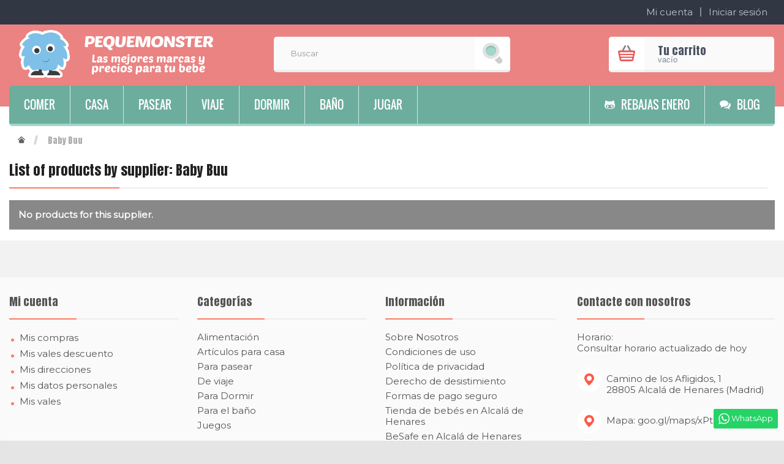

--- FILE ---
content_type: text/html; charset=utf-8
request_url: https://www.pequemonster.com/26__baby-buu
body_size: 18622
content:
<!DOCTYPE HTML>
<!--[if lt IE 7]> <html class="no-js lt-ie9 lt-ie8 lt-ie7 " lang="es"><![endif]-->
<!--[if IE 7]><html class="no-js lt-ie9 lt-ie8 ie7" lang="es"><![endif]-->
<!--[if IE 8]><html class="no-js lt-ie9 ie8" lang="es"><![endif]-->
<!--[if gt IE 8]> <html class="no-js ie9" lang="es"><![endif]-->
<html lang="es" xmlns:og="http://ogp.me/ns#">
	<head>	
		<meta charset="utf-8" />
				<title>Baby Buu</title>
		
		
    		
		
		<meta name="robots" content="index,follow" />
		<meta name="viewport" content="width=device-width, minimum-scale=0.25, maximum-scale=1.6, initial-scale=1.0" /> 
        		<link rel="icon" type="image/vnd.microsoft.icon" href="/img/favicon.ico?1720088796" />
		<link rel="shortcut icon" type="image/x-icon" href="/img/favicon.ico?1720088796" />


			<link rel="stylesheet" href="https://live.sequracdn.com/assets/css/prestashop_rebranded_16.css" type="text/css" media="all" />
			<link rel="stylesheet" href="https://www.pequemonster.com/themes/modez/cache/v_69468_7d471d13e2fdfcf5b5ce592f85aa6eb6_all.css" type="text/css" media="all" />
	        
        <!--[if IE 8]>
        
<script src="https://oss.maxcdn.com/libs/html5shiv/3.7.0/html5shiv.js"></script>
        
<script src="https://oss.maxcdn.com/libs/respond.js/1.3.0/respond.min.js"></script>
        <![endif]-->

        <link href='//fonts.googleapis.com/css?family=Anton' rel='stylesheet' type='text/css'><link href='//fonts.googleapis.com/css?family=Montserrat' rel='stylesheet' type='text/css'><link href='//fonts.googleapis.com/css?family=Anton' rel='stylesheet' type='text/css'> 		
				
        
<link rel="canonical" href="https://www.pequemonster.com/26__baby-buu" />



<!-- Global site tag (gtag.js) - Google Analytics -->



<!-- BEGIN GCR Badge Code -->

<script data-keepinline="true" src="https://apis.google.com/js/platform.js?onload=renderBadge"
  async defer>
</script>

<script data-keepinline="true">
  window.renderBadge = function() {
    var ratingBadgeContainer = document.createElement("div");
      document.body.appendChild(ratingBadgeContainer);
      window.gapi.load('ratingbadge', function() {
        window.gapi.ratingbadge.render(
          ratingBadgeContainer, {
            // REQUIRED
            "merchant_id": 5498954672,
            // OPTIONAL
            "position": "BOTTOM_LEFT"
          });           
     });
  }
</script>
<!-- END GCR Badge Code -->



        <link rel="stylesheet" href="/modules/visitordiscount/visitordiscount.css" type="text/css" media="all" />
        
        <div id="visitor-discount-popup" class="visitor-discount-hidden" style="display:none;">
			<div class="visitor-discount-content">
				<span class="visitor-discount-close">&times;</span>
				<h3 data-nosnippet>🎁 ¡REBAJAS ENERO! 🎁</h3>
				<p data-nosnippet><strong>15% de descuento</strong> con este código:</p>
				<p data-nosnippet>Usa el cupón: <strong id="coupon-code">REBAJAS</strong>
					<button id="copy-coupon-btn" class="visitor-discount-copy">Copiar</button>
				</p>
				<p data-nosnippet class="visitor-discount-note">(Solo en marcas seleccionadas y artículos sin descuento ya aplicado)</p>
			</div>
        </div>
		

        <meta property="og:title" content="Baby Buu"/>
        <meta property="og:site_name" content="PEQUEMONSTER"/>
        <meta property="og:type" content="website">
        <meta property="og:description" content="">
		
        
        
        
        
		
				  <meta property="og:url" content="https://www.pequemonster.com/26__baby-buu"/>
		  <meta property="og:image" content="https://www.pequemonster.com/img/pequemonster-logo-1605267987.jpg" />
		

		
        
		<meta name="geo.placename" content="Camino de los Afligidos,1, 28805 Alcalá de Henares, Madrid, España" />
		<meta name="geo.position" content="40.4980450;-3.3364130" />
		<meta name="geo.region" content="ES-Comunidad de Madrid" />
		<meta name="ICBM" content="40.4980450, -3.3364130" />
		
	</head>
	<body itemscope itemtype="http://schema.org/WebPage" id="supplier" class="supplier supplier-26 supplier-baby-buu hide-left-column hide-right-column lang_es">

					<div id="page">
            <div class="loaderbg"><div class="loader"></div></div>
            
			<div class="header-wrapper">
				<header id="header">
					<div class="nav nav-height">
						<div class="container">
							<div class="row">
								<nav><!-- Block user information module NAV  -->
<div id="header_user_info">
<ul>
		<li>
			<a href="https://www.pequemonster.com/mi-cuenta" title="Ver mi cuenta de cliente" class="account" rel="nofollow"><span>Mi cuenta</span></a>
		</li>
		<li>
			<a class="login" href="https://www.pequemonster.com/mi-cuenta" rel="nofollow" title="Accede a tu cuenta">
				Iniciar sesión
			</a>
		</li>
</ul>
</div>
<!-- /Block usmodule NAV -->

</nav>
							</div>
						</div>
					</div>
										<div class="head">
						<div class="container head-height">
							<div class="row">
													
                                <div id="logo_wrapper">
                                    <div class="logo_row">
                                        <div class="logo_cell">
                                            <div id="header_logo">
											
											    <a href="https://www.pequemonster.com/" title="PEQUEMONSTER"> 
                                                    <img class="logo img-responsive" src="https://www.pequemonster.com/img/pequemonster-logo-1605267987.jpg" alt="PEQUEMONSTER" width="357" height="89"/>
                                                </a>

                                            </div>
                                        </div>
                                    </div>
                                </div>
									
								<!-- Block search module TOP -->
<div id="search_block_top" class="col-sm-4 clearfix">
	<form id="searchbox" method="get" action="https://www.pequemonster.com/buscar" >
		<input type="hidden" name="controller" value="search" />
		<input type="hidden" name="orderby" value="quantity" />
		<input type="hidden" name="orderway" value="desc" />
		<input class="search_query form-control" type="text" id="search_query_top" name="search_query" placeholder="Buscar" value="" />
		<button type="submit" name="submit_search" class="btn btn-default button-search">
			<span>Buscar</span>
		</button>
	</form>
</div>
<!-- /Block search module TOP --><!-- MODULE Block cart -->
<div id="carttop" class="clearfix">
	<div class="shopping_cart">
		<a href="https://www.pequemonster.com/pedido-rapido" title="Ver mi carrito de compra" rel="nofollow">
            <span class="carticon"></span>
			<span class="cartname">Tu carrito</span>
            <div class="clearfix"></div>
			<span class="ajax_cart_quantity unvisible">0</span>
			<span class="ajax_cart_product_txt unvisible">producto</span>
			<span class="ajax_cart_product_txt_s unvisible">Productos</span>
			<span class="ajax_cart_total unvisible">
							</span>
			<span class="ajax_cart_no_product">vacío</span>
						<span class="cartarrow"></span>
		</a>
					<div class="cart_block block exclusive">
				<div class="block_content">
					<!-- block list of products -->
					<div class="cart_block_list">
												<p class="cart_block_no_products">
							Ningún producto
						</p>
												<div class="cart-prices">
							<div class="cart-prices-line first-line">
								<span class="price cart_block_shipping_cost ajax_cart_shipping_cost">
																			Envío gratuito!
																	</span>
								<span>
									transporte
								</span>
							</div>
																					<div class="cart-prices-line last-line">
								<span class="price cart_block_total ajax_block_cart_total">0,00€</span>
								<span>Total</span>
							</div>
													</div>
						<p class="cart-buttons">
							<a id="button_order_cart" class="btn btn-default button button-medium exclusive" href="https://www.pequemonster.com/pedido-rapido" title="Confirmar" rel="nofollow">
								<span>
									Confirmar
								</span>
							</a>
						</p>
					</div>
				</div>
			</div><!-- .cart_block -->
			</div>
</div>

	<div id="layer_cart">
		<div class="clearfix">
			<div class="layer_cart_product col-xs-12 col-md-6">
				<span class="cross" title="Cerrar ventana"></span>
				<span>
					<i class="icon-ok"></i>Este artículo ha sido añadido correctamente a tu carrito
				</span>
				<div class="product-image-container layer_cart_img">
				</div>
				<div class="layer_cart_product_info">
					<span id="layer_cart_product_title" class="product-name"></span>
					<span id="layer_cart_product_attributes"></span>
					<div>
						<strong class="dark">Cantidad</strong>
						<span id="layer_cart_product_quantity"></span>
					</div>
					<div>
						<strong class="dark">Total</strong>
						<span id="layer_cart_product_price"></span>
					</div>
				</div>
			</div>
			<div class="layer_cart_cart col-xs-12 col-md-6">
				<span>
					<!-- Plural Case [both cases are needed because page may be updated in Javascript] -->
					<span class="ajax_cart_product_txt_s  unvisible">
						Tienes <span class="ajax_cart_quantity">0</span> artículos en tu carrito.
					</span>
					<!-- Singular Case [both cases are needed because page may be updated in Javascript] -->
					<span class="ajax_cart_product_txt ">
						Tienes 1 artículo en tu carrito
					</span>
				</span>
	
				<div class="layer_cart_row">
					<strong class="dark">
						Total
													(IVA incluido):
											</strong>
					<span class="ajax_block_products_total">
											</span>
				</div>
	
								<div class="layer_cart_row">
					<strong class="dark">
						Transporte&nbsp;:
					</strong>
					<span class="ajax_cart_shipping_cost">
													Envío gratuito!
											</span>
				</div>
								<div class="layer_cart_row">	
					<strong class="dark">
						Total
													(IVA incluido):
											</strong>
					<span class="ajax_block_cart_total">
											</span>
				</div>
				<div class="button-container">	
					<span class="continue btn btn-default button exclusive-medium" title="Comprar más cosas">
						<span>
							Comprar más cosas
						</span>
					</span>
					<a class="btn btn-default button button-medium"	href="https://www.pequemonster.com/pedido-rapido" title="Proceder al pago" rel="nofollow">
						<span>
							Proceder al pago
						</span>
					</a>	
				</div>
			</div>
		</div>
		<div class="crossseling"></div>
	</div> <!-- #layer_cart -->
	<div class="layer_cart_overlay"></div>

<!-- /MODULE Block cart --><div class="clearfix"></div>
<nav id="FINALmenu">
    <div class="container-fluid">
        <ul id="FINALmenu-desktop-nav"><li class='FINALmenu-simple-tab left-tabs' id='FINALmenu-tab-desktop-1'><div class='top-link-wrapper clearfix'><span class='top-level-link layout-1'>Comer</span><i class="icon-chevron-down show-items-icon"></i></div><div id='FINALmenu-desktop-1-tab-wrapper' class='FINALmenu-tab-content animated'><ul><li class="first-level-item"><a href='https://www.pequemonster.com/alimentacion-37' title='Alimentación' >Alimentación</a><ul class="final_no_padding"><li class='second-level-item' style='width: 100%'><a href='https://www.pequemonster.com/biberones-15' title='Biberones' >Biberones</a></li><li class='second-level-item' style='width: 100%'><a href='https://www.pequemonster.com/chupetes-y-tetinas-16' title='Chupetes y Tetinas' >Chupetes y Tetinas</a></li><li class='second-level-item' style='width: 100%'><a href='https://www.pequemonster.com/cojines-lactancia-63' title='Cojines lactancia' >Cojines lactancia</a></li><li class='second-level-item' style='width: 100%'><a href='https://www.pequemonster.com/tronas-28' title='Tronas' >Tronas</a></li><li class='second-level-item' style='width: 100%'><a href='https://www.pequemonster.com/vajillas-y-cubiertos-60' title='Vajillas y cubiertos' >Vajillas y cubiertos</a></li><li class='second-level-item' style='width: 100%'><a href='https://www.pequemonster.com/extractor-de-leche-116' title='Extractor de leche' >Extractor de leche</a></li></ul></li></ul></div></li><li class='FINALmenu-simple-tab left-tabs' id='FINALmenu-tab-desktop-2'><div class='top-link-wrapper clearfix'><span class='top-level-link layout-1'>Casa</span><i class="icon-chevron-down show-items-icon"></i></div><div id='FINALmenu-desktop-2-tab-wrapper' class='FINALmenu-tab-content animated'><ul><li class="first-level-item"><a href='https://www.pequemonster.com/articulos-para-casa-38' title='Artículos para casa' >Artículos para casa</a><ul class="final_no_padding"><li class='second-level-item' style='width: 100%'><a href='https://www.pequemonster.com/accesorios-para-casa-66' title='Accesorios para casa' >Accesorios para casa</a></li><li class='second-level-item' style='width: 100%'><a href='https://www.pequemonster.com/columpios-31' title='Columpios' >Columpios</a></li><li class='second-level-item' style='width: 100%'><a href='https://www.pequemonster.com/gimnasios-32' title='Gimnasios' >Gimnasios</a></li><li class='second-level-item' style='width: 100%'><a href='https://www.pequemonster.com/hamacas-27' title='Hamacas' >Hamacas</a></li><li class='second-level-item' style='width: 100%'><a href='https://www.pequemonster.com/humidificadores-brumizadores-93' title='Humidificadores / Brumizadores' >Humidificadores / Brumizadores</a></li><li class='second-level-item' style='width: 100%'><a href='https://www.pequemonster.com/mobiliario-110' title='Mobiliario' >Mobiliario</a></li><li class='second-level-item' style='width: 100%'><a href='https://www.pequemonster.com/vigilabebes-20' title='Vigilabebés' >Vigilabebés</a></li></ul></li></ul></div></li><li class='FINALmenu-simple-tab left-tabs' id='FINALmenu-tab-desktop-3'><div class='top-link-wrapper clearfix'><span class='top-level-link layout-1'>Pasear</span><i class="icon-chevron-down show-items-icon"></i></div><div id='FINALmenu-desktop-3-tab-wrapper' class='FINALmenu-tab-content animated'><ul><li class="first-level-item"><a href='https://www.pequemonster.com/para-pasear-39' title='Para pasear' >Para pasear</a><ul class="final_no_padding"><li class='second-level-item' style='width: 100%'><a href='https://www.pequemonster.com/carritos-trios-75' title='Carritos tríos' >Carritos tríos</a></li><li class='second-level-item' style='width: 100%'><a href='https://www.pequemonster.com/carritos-duos-22' title='Carritos dúos' >Carritos dúos</a></li><li class='second-level-item' style='width: 100%'><a href='https://www.pequemonster.com/capazos-108' title='Capazos' >Capazos</a></li><li class='second-level-item' style='width: 100%'><a href='https://www.pequemonster.com/sillas-de-paseo-25' title='Sillas de paseo' >Sillas de paseo</a></li><li class='second-level-item' style='width: 100%'><a href='https://www.pequemonster.com/gemelares-69' title='Gemelares' >Gemelares</a></li><li class='second-level-item' style='width: 100%'><a href='https://www.pequemonster.com/accesorios-para-sillas-y-carritos-55' title='Accesorios sillas y carritos' >Accesorios sillas y carritos</a><i class="icon-chevron-right show-items-icon"></i><ul class="hidden-categories" ><li class="sub-items"><a href='https://www.pequemonster.com/bolsos-76' title='Bolsos' >Bolsos</a></li><li class="sub-items"><a href='https://www.pequemonster.com/sombrillas-77' title='Sombrillas' >Sombrillas</a></li><li class="sub-items"><a href='https://www.pequemonster.com/sacos-78' title='Sacos' >Sacos</a></li><li class="sub-items"><a href='https://www.pequemonster.com/colchonetas-83' title='Colchonetas' >Colchonetas</a></li><li class="sub-items"><a href='https://www.pequemonster.com/burbujas-de-lluvia-79' title='Burbujas de lluvia' >Burbujas de lluvia</a></li><li class="sub-items"><a href='https://www.pequemonster.com/patinetes-80' title='Patinetes' >Patinetes</a></li><li class="sub-items"><a href='https://www.pequemonster.com/mantas--81' title='Mantas ' >Mantas </a></li><li class="sub-items"><a href='https://www.pequemonster.com/otros-accesorios-82' title='Otros accesorios' >Otros accesorios</a></li></ul></li><li class='second-level-item' style='width: 100%'><a href='https://www.pequemonster.com/mochilas-portabebes-29' title='Mochilas / Portabebés' >Mochilas / Portabebés</a></li><li class='second-level-item' style='width: 100%'><a href='https://www.pequemonster.com/triciclos-y-patinetes-106' title='Triciclos y patinetes' >Triciclos y patinetes</a></li></ul></li></ul></div></li><li class='FINALmenu-simple-tab left-tabs' id='FINALmenu-tab-desktop-4'><div class='top-link-wrapper clearfix'><span class='top-level-link layout-1'>Viaje</span><i class="icon-chevron-down show-items-icon"></i></div><div id='FINALmenu-desktop-4-tab-wrapper' class='FINALmenu-tab-content animated'><ul><li class="first-level-item"><a href='https://www.pequemonster.com/de-viaje-40' title='De viaje' >De viaje</a><ul class="final_no_padding"><li class='second-level-item' style='width: 100%'><a href='https://www.pequemonster.com/sillas-coche-grupo-0-98' title='Sillas coche Grupo 0+' >Sillas coche Grupo 0+</a></li><li class='second-level-item' style='width: 100%'><a href='https://www.pequemonster.com/sillas-coche-grupo-0-1-99' title='Sillas coche Grupo 0+ / 1' >Sillas coche Grupo 0+ / 1</a></li><li class='second-level-item' style='width: 100%'><a href='https://www.pequemonster.com/sillas-coche-grupo-0-1-2-100' title='Sillas coche Grupo 0+ / 1 / 2' >Sillas coche Grupo 0+ / 1 / 2</a></li><li class='second-level-item' style='width: 100%'><a href='https://www.pequemonster.com/sillas-coche-grupo-0-1-2-3-101' title='Sillas coche Grupo 0+ / 1 / 2 / 3' >Sillas coche Grupo 0+ / 1 / 2 / 3</a></li><li class='second-level-item' style='width: 100%'><a href='https://www.pequemonster.com/sillas-coche-grupo-1-102' title='Sillas coche Grupo 1' >Sillas coche Grupo 1</a></li><li class='second-level-item' style='width: 100%'><a href='https://www.pequemonster.com/sillas-coche-grupo-1-2-3-104' title='Sillas coche Grupo 1 / 2 / 3' >Sillas coche Grupo 1 / 2 / 3</a></li><li class='second-level-item' style='width: 100%'><a href='https://www.pequemonster.com/sillas-coche-grupo-2-3-105' title='Sillas coche Grupo 2 / 3' >Sillas coche Grupo 2 / 3</a></li><li class='second-level-item' style='width: 100%'><a href='https://www.pequemonster.com/bases-isofix-115' title='Bases isofix' >Bases isofix</a></li><li class='second-level-item' style='width: 100%'><a href='https://www.pequemonster.com/accesorios-y-complementos-56' title='Accesorios y complementos' >Accesorios y complementos</a></li><li class='second-level-item' style='width: 100%'><a href='https://www.pequemonster.com/fundas-112' title='Fundas' >Fundas</a></li><li class='second-level-item' style='width: 100%'><a href='https://www.pequemonster.com/cunas-de-viaje-parques-35' title='Cunas de viaje / Parques' >Cunas de viaje / Parques</a></li><li class='second-level-item' style='width: 100%'><a href='https://www.pequemonster.com/portabebes-48' title='Portabebés' >Portabebés</a></li></ul></li></ul></div></li><li class='FINALmenu-simple-tab left-tabs' id='FINALmenu-tab-desktop-5'><div class='top-link-wrapper clearfix'><span class='top-level-link layout-1'>Dormir</span><i class="icon-chevron-down show-items-icon"></i></div><div id='FINALmenu-desktop-5-tab-wrapper' class='FINALmenu-tab-content animated'><ul><li class="first-level-item"><a href='https://www.pequemonster.com/para-dormir-47' title='Para Dormir' >Para Dormir</a><ul class="final_no_padding"><li class='second-level-item' style='width: 100%'><a href='https://www.pequemonster.com/cunas-58' title='Cunas' >Cunas</a></li><li class='second-level-item' style='width: 100%'><a href='https://www.pequemonster.com/minicunas-51' title='Minicunas' >Minicunas</a></li><li class='second-level-item' style='width: 100%'><a href='https://www.pequemonster.com/accesorios-para-cuna-50' title='Accesorios para cuna' >Accesorios para cuna</a></li><li class='second-level-item' style='width: 100%'><a href='https://www.pequemonster.com/cojines-y-almohadas-64' title='Cojines y almohadas' >Cojines y almohadas</a></li><li class='second-level-item' style='width: 100%'><a href='https://www.pequemonster.com/accesorios-para-cama-59' title='Accesorios para cama' >Accesorios para cama</a></li><li class='second-level-item' style='width: 100%'><a href='https://www.pequemonster.com/colchones-para-cuna-97' title='Colchones para cuna' >Colchones para cuna</a></li><li class='second-level-item' style='width: 100%'><a href='https://www.pequemonster.com/textil-109' title='Textil ' >Textil </a></li></ul></li></ul></div></li><li class='FINALmenu-simple-tab left-tabs' id='FINALmenu-tab-desktop-6'><div class='top-link-wrapper clearfix'><span class='top-level-link layout-1'>Baño</span><i class="icon-chevron-down show-items-icon"></i></div><div id='FINALmenu-desktop-6-tab-wrapper' class='FINALmenu-tab-content animated'><ul><li class="first-level-item"><a href='https://www.pequemonster.com/para-el-bano-52' title='Para el baño' >Para el baño</a><ul class="final_no_padding"><li class='second-level-item' style='width: 100%'><a href='https://www.pequemonster.com/baneras-53' title='Bañeras' >Bañeras</a></li><li class='second-level-item' style='width: 100%'><a href='https://www.pequemonster.com/cambiadores-113' title='Cambiadores' >Cambiadores</a></li><li class='second-level-item' style='width: 100%'><a href='https://www.pequemonster.com/orinales-54' title='Orinales' >Orinales</a></li><li class='second-level-item' style='width: 100%'><a href='https://www.pequemonster.com/accesorios-para-el-bano-68' title='Accesorios para el baño' >Accesorios para el baño</a></li><li class='second-level-item' style='width: 100%'><a href='https://www.pequemonster.com/textil-114' title='Textil' >Textil</a></li></ul></li></ul></div></li><li class='FINALmenu-simple-tab left-tabs' id='FINALmenu-tab-desktop-7'><div class='top-link-wrapper clearfix'><span class='top-level-link layout-1'>Jugar</span><i class="icon-chevron-down show-items-icon"></i></div><div id='FINALmenu-desktop-7-tab-wrapper' class='FINALmenu-tab-content animated'><ul><li class="first-level-item"><a href='https://www.pequemonster.com/juegos-90' title='Juegos' >Juegos</a><ul class="final_no_padding"><li class='second-level-item' style='width: 100%'><a href='https://www.pequemonster.com/juguetes-para-el-bano-91' title='Juguetes para el baño' >Juguetes para el baño</a></li><li class='second-level-item' style='width: 100%'><a href='https://www.pequemonster.com/juguetes--92' title='Juguetes ' >Juguetes </a></li></ul></li></ul></div></li><li class="FINALmenu-advance-tab right-tabs" id="FINALmenu-tab-desktop-8"><div class="top-link-wrapper clearfix"><a target="_self" href="https://www.pequemonster.com/blog-bebes"  class="top-level-link layout-1"><i class="icon-comments"></i>BLOG</a></div></li><li class='FINALmenu-simple-tab right-tabs' id='FINALmenu-tab-desktop-9'><div class='top-link-wrapper clearfix'><a target='_self' href='https://www.pequemonster.com/outlet-ofertas-y-descuentos-para-bebes?p=2' class='top-level-link layout-1'><i class=icon-github-alt></i>REBAJAS ENERO</a></li></ul><div class="mobile_menu_wrapper"><div class="menu-place-holder"><i class="icon-reorder"></i> CATEGORIAS</div><ul id="FINALmenu-mobile-nav"><li class="first-level-item"><a href='https://www.pequemonster.com/alimentacion-37' title='Alimentación' style="padding-left: 10px">Alimentación</a><i class="icon-plus"></i><ul class="final_no_padding"><li class='second-level-item' style='width: 100%'><a href='https://www.pequemonster.com/biberones-15' title='Biberones' style="padding-left: 20px">Biberones</a></li><li class='second-level-item' style='width: 100%'><a href='https://www.pequemonster.com/chupetes-y-tetinas-16' title='Chupetes y Tetinas' style="padding-left: 20px">Chupetes y Tetinas</a></li><li class='second-level-item' style='width: 100%'><a href='https://www.pequemonster.com/cojines-lactancia-63' title='Cojines lactancia' style="padding-left: 20px">Cojines lactancia</a></li><li class='second-level-item' style='width: 100%'><a href='https://www.pequemonster.com/tronas-28' title='Tronas' style="padding-left: 20px">Tronas</a></li><li class='second-level-item' style='width: 100%'><a href='https://www.pequemonster.com/vajillas-y-cubiertos-60' title='Vajillas y cubiertos' style="padding-left: 20px">Vajillas y cubiertos</a></li><li class='second-level-item' style='width: 100%'><a href='https://www.pequemonster.com/extractor-de-leche-116' title='Extractor de leche' style="padding-left: 20px">Extractor de leche</a></li></ul></li><li class="first-level-item"><a href='https://www.pequemonster.com/articulos-para-casa-38' title='Artículos para casa' style="padding-left: 10px">Artículos para casa</a><i class="icon-plus"></i><ul class="final_no_padding"><li class='second-level-item' style='width: 100%'><a href='https://www.pequemonster.com/accesorios-para-casa-66' title='Accesorios para casa' style="padding-left: 20px">Accesorios para casa</a></li><li class='second-level-item' style='width: 100%'><a href='https://www.pequemonster.com/columpios-31' title='Columpios' style="padding-left: 20px">Columpios</a></li><li class='second-level-item' style='width: 100%'><a href='https://www.pequemonster.com/gimnasios-32' title='Gimnasios' style="padding-left: 20px">Gimnasios</a></li><li class='second-level-item' style='width: 100%'><a href='https://www.pequemonster.com/hamacas-27' title='Hamacas' style="padding-left: 20px">Hamacas</a></li><li class='second-level-item' style='width: 100%'><a href='https://www.pequemonster.com/humidificadores-brumizadores-93' title='Humidificadores / Brumizadores' style="padding-left: 20px">Humidificadores / Brumizadores</a></li><li class='second-level-item' style='width: 100%'><a href='https://www.pequemonster.com/mobiliario-110' title='Mobiliario' style="padding-left: 20px">Mobiliario</a></li><li class='second-level-item' style='width: 100%'><a href='https://www.pequemonster.com/vigilabebes-20' title='Vigilabebés' style="padding-left: 20px">Vigilabebés</a></li></ul></li><li class="first-level-item"><a href='https://www.pequemonster.com/para-pasear-39' title='Para pasear' style="padding-left: 10px">Para pasear</a><i class="icon-plus"></i><ul class="final_no_padding"><li class='second-level-item' style='width: 100%'><a href='https://www.pequemonster.com/carritos-trios-75' title='Carritos tríos' style="padding-left: 20px">Carritos tríos</a></li><li class='second-level-item' style='width: 100%'><a href='https://www.pequemonster.com/carritos-duos-22' title='Carritos dúos' style="padding-left: 20px">Carritos dúos</a></li><li class='second-level-item' style='width: 100%'><a href='https://www.pequemonster.com/capazos-108' title='Capazos' style="padding-left: 20px">Capazos</a></li><li class='second-level-item' style='width: 100%'><a href='https://www.pequemonster.com/sillas-de-paseo-25' title='Sillas de paseo' style="padding-left: 20px">Sillas de paseo</a></li><li class='second-level-item' style='width: 100%'><a href='https://www.pequemonster.com/gemelares-69' title='Gemelares' style="padding-left: 20px">Gemelares</a></li><li class='second-level-item' style='width: 100%'><a href='https://www.pequemonster.com/accesorios-para-sillas-y-carritos-55' title='Accesorios sillas y carritos' style="padding-left: 20px">Accesorios sillas y carritos</a><i class="icon-plus"></i><ul class="hidden-categories" ><li class="sub-items"><a href='https://www.pequemonster.com/bolsos-76' title='Bolsos' style="padding-left: 30px">Bolsos</a></li><li class="sub-items"><a href='https://www.pequemonster.com/sombrillas-77' title='Sombrillas' style="padding-left: 30px">Sombrillas</a></li><li class="sub-items"><a href='https://www.pequemonster.com/sacos-78' title='Sacos' style="padding-left: 30px">Sacos</a></li><li class="sub-items"><a href='https://www.pequemonster.com/colchonetas-83' title='Colchonetas' style="padding-left: 30px">Colchonetas</a></li><li class="sub-items"><a href='https://www.pequemonster.com/burbujas-de-lluvia-79' title='Burbujas de lluvia' style="padding-left: 30px">Burbujas de lluvia</a></li><li class="sub-items"><a href='https://www.pequemonster.com/patinetes-80' title='Patinetes' style="padding-left: 30px">Patinetes</a></li><li class="sub-items"><a href='https://www.pequemonster.com/mantas--81' title='Mantas ' style="padding-left: 30px">Mantas </a></li><li class="sub-items"><a href='https://www.pequemonster.com/otros-accesorios-82' title='Otros accesorios' style="padding-left: 30px">Otros accesorios</a></li></ul></li><li class='second-level-item' style='width: 100%'><a href='https://www.pequemonster.com/mochilas-portabebes-29' title='Mochilas / Portabebés' style="padding-left: 20px">Mochilas / Portabebés</a></li><li class='second-level-item' style='width: 100%'><a href='https://www.pequemonster.com/triciclos-y-patinetes-106' title='Triciclos y patinetes' style="padding-left: 20px">Triciclos y patinetes</a></li></ul></li><li class="first-level-item"><a href='https://www.pequemonster.com/de-viaje-40' title='De viaje' style="padding-left: 10px">De viaje</a><i class="icon-plus"></i><ul class="final_no_padding"><li class='second-level-item' style='width: 100%'><a href='https://www.pequemonster.com/sillas-coche-grupo-0-98' title='Sillas coche Grupo 0+' style="padding-left: 20px">Sillas coche Grupo 0+</a></li><li class='second-level-item' style='width: 100%'><a href='https://www.pequemonster.com/sillas-coche-grupo-0-1-99' title='Sillas coche Grupo 0+ / 1' style="padding-left: 20px">Sillas coche Grupo 0+ / 1</a></li><li class='second-level-item' style='width: 100%'><a href='https://www.pequemonster.com/sillas-coche-grupo-0-1-2-100' title='Sillas coche Grupo 0+ / 1 / 2' style="padding-left: 20px">Sillas coche Grupo 0+ / 1 / 2</a></li><li class='second-level-item' style='width: 100%'><a href='https://www.pequemonster.com/sillas-coche-grupo-0-1-2-3-101' title='Sillas coche Grupo 0+ / 1 / 2 / 3' style="padding-left: 20px">Sillas coche Grupo 0+ / 1 / 2 / 3</a></li><li class='second-level-item' style='width: 100%'><a href='https://www.pequemonster.com/sillas-coche-grupo-1-102' title='Sillas coche Grupo 1' style="padding-left: 20px">Sillas coche Grupo 1</a></li><li class='second-level-item' style='width: 100%'><a href='https://www.pequemonster.com/sillas-coche-grupo-1-2-3-104' title='Sillas coche Grupo 1 / 2 / 3' style="padding-left: 20px">Sillas coche Grupo 1 / 2 / 3</a></li><li class='second-level-item' style='width: 100%'><a href='https://www.pequemonster.com/sillas-coche-grupo-2-3-105' title='Sillas coche Grupo 2 / 3' style="padding-left: 20px">Sillas coche Grupo 2 / 3</a></li><li class='second-level-item' style='width: 100%'><a href='https://www.pequemonster.com/bases-isofix-115' title='Bases isofix' style="padding-left: 20px">Bases isofix</a></li><li class='second-level-item' style='width: 100%'><a href='https://www.pequemonster.com/accesorios-y-complementos-56' title='Accesorios y complementos' style="padding-left: 20px">Accesorios y complementos</a></li><li class='second-level-item' style='width: 100%'><a href='https://www.pequemonster.com/fundas-112' title='Fundas' style="padding-left: 20px">Fundas</a></li><li class='second-level-item' style='width: 100%'><a href='https://www.pequemonster.com/cunas-de-viaje-parques-35' title='Cunas de viaje / Parques' style="padding-left: 20px">Cunas de viaje / Parques</a></li><li class='second-level-item' style='width: 100%'><a href='https://www.pequemonster.com/portabebes-48' title='Portabebés' style="padding-left: 20px">Portabebés</a></li></ul></li><li class="first-level-item"><a href='https://www.pequemonster.com/para-dormir-47' title='Para Dormir' style="padding-left: 10px">Para Dormir</a><i class="icon-plus"></i><ul class="final_no_padding"><li class='second-level-item' style='width: 100%'><a href='https://www.pequemonster.com/cunas-58' title='Cunas' style="padding-left: 20px">Cunas</a></li><li class='second-level-item' style='width: 100%'><a href='https://www.pequemonster.com/minicunas-51' title='Minicunas' style="padding-left: 20px">Minicunas</a></li><li class='second-level-item' style='width: 100%'><a href='https://www.pequemonster.com/accesorios-para-cuna-50' title='Accesorios para cuna' style="padding-left: 20px">Accesorios para cuna</a></li><li class='second-level-item' style='width: 100%'><a href='https://www.pequemonster.com/cojines-y-almohadas-64' title='Cojines y almohadas' style="padding-left: 20px">Cojines y almohadas</a></li><li class='second-level-item' style='width: 100%'><a href='https://www.pequemonster.com/accesorios-para-cama-59' title='Accesorios para cama' style="padding-left: 20px">Accesorios para cama</a></li><li class='second-level-item' style='width: 100%'><a href='https://www.pequemonster.com/colchones-para-cuna-97' title='Colchones para cuna' style="padding-left: 20px">Colchones para cuna</a></li><li class='second-level-item' style='width: 100%'><a href='https://www.pequemonster.com/textil-109' title='Textil ' style="padding-left: 20px">Textil </a></li></ul></li><li class="first-level-item"><a href='https://www.pequemonster.com/para-el-bano-52' title='Para el baño' style="padding-left: 10px">Para el baño</a><i class="icon-plus"></i><ul class="final_no_padding"><li class='second-level-item' style='width: 100%'><a href='https://www.pequemonster.com/baneras-53' title='Bañeras' style="padding-left: 20px">Bañeras</a></li><li class='second-level-item' style='width: 100%'><a href='https://www.pequemonster.com/cambiadores-113' title='Cambiadores' style="padding-left: 20px">Cambiadores</a></li><li class='second-level-item' style='width: 100%'><a href='https://www.pequemonster.com/orinales-54' title='Orinales' style="padding-left: 20px">Orinales</a></li><li class='second-level-item' style='width: 100%'><a href='https://www.pequemonster.com/accesorios-para-el-bano-68' title='Accesorios para el baño' style="padding-left: 20px">Accesorios para el baño</a></li><li class='second-level-item' style='width: 100%'><a href='https://www.pequemonster.com/textil-114' title='Textil' style="padding-left: 20px">Textil</a></li></ul></li><li class="first-level-item"><a href='https://www.pequemonster.com/juegos-90' title='Juegos' style="padding-left: 10px">Juegos</a><i class="icon-plus"></i><ul class="final_no_padding"><li class='second-level-item' style='width: 100%'><a href='https://www.pequemonster.com/juguetes-para-el-bano-91' title='Juguetes para el baño' style="padding-left: 20px">Juguetes para el baño</a></li><li class='second-level-item' style='width: 100%'><a href='https://www.pequemonster.com/juguetes--92' title='Juguetes ' style="padding-left: 20px">Juguetes </a></li></ul></li><li><a href='https://www.pequemonster.com/outlet-ofertas-y-descuentos-para-bebes'  title='OFERTAS'>OFERTAS</a></li><li><a href='https://www.pequemonster.com/blog-bebes'  title='BLOG BEBÉS'>BLOG BEBÉS</a></li></ul></div>
    </div>
</nav>
<style type="text/css">
    .whatsapp {
    clear: both;
    padding: 10px 0;
}

.whatsapp:focus {
    border: 0;
    outline: none !important;
}

.whatsapp span {
    border-radius: 4px;
    background: #25D366;
    color: #fff;
    font-size: 13px;
    padding: 6px 8px;
    display: inline-block;
    outline: none;
    cursor: pointer;
}

.whatsapp a:-moz-focusring {
    color: transparent;
    text-shadow: 0 0 0 #000;
}

.whatsapp-icon {
    position: relative;
    background-image: url(https://www.pequemonster.com/modules/whatsappchat/views/img/whatsapp.png);
    background-size: auto;
    background-repeat: no-repeat;
    display: inline-block;
    height: 18px;
    width: 18px;
    /*margin-right: 4px;*/
    top: -1px;
    vertical-align: middle;
    background-size: contain;
}

.whatsapp-icon-3x {
    position: relative;
    background-image: url(https://www.pequemonster.com/modules/whatsappchat/views/img/whatsapp3x.png);
    background-repeat: no-repeat;
    display: inline-block;
    height: 38px;
    width: 38px;
    background-size: 38px 38px;
    top: 10px;
    vertical-align: middle;
    left: 2px;
}

.whatsapp i.icon-whatsapp {
    font-size: 21px;
    line-height: 21px;
    padding-right: 7px;
}

.whatsapp.left {
    text-align: left;
}

.whatsapp.center {
    text-align: center;
}

.whatsapp.right {
    text-align: right;
}
.whatsapp.bottom-left {
    left: 0;
}

.whatsapp.bottom-right {
    right: 0;
}

.whatsapp-hookDisplayFooter {
    clear: none;
}

.whatsapp-hookDisplayNav {
    clear: none;
    float: left;
    margin-left: 15px;
    padding: 0;
}

.whatsapp-hookDisplayNav span {
    float: left;
    padding: 5px 0 10px;
    line-height: 18px;
    background: none;
}

.whatsapp-hookDisplayNav .whatsapp-icon {
    background-image: url(https://www.pequemonster.com/modules/whatsappchat/views/img/whatsapp-green.png);
    top: 0;
    vertical-align: baseline;
}

.whatsapp-hookDisplayNav i.icon-whatsapp {
    vertical-align: 0;
}

.whatsapp-badge {
    position: fixed;
    bottom: 0;
    z-index: 1000;
    margin: 10px;
    width: auto !important;
}

.whatsapp-topWidth {
    padding: 0;
    text-align: center;
}

.whatsapp-topWidthSticky {
    padding: 0;
    text-align: center;
    position: fixed;
    top: 0;
    left: 0;
    z-index: 1000000;
    width: 100%;
}

.whatsapp-topWidthSticky span {
    width:100%;
    border-radius: inherit;
}

/*body#product .whatsapp-topWidthSticky {display: none;}*/

.whatsapp-bottomWidth {
    position: fixed;
    bottom: 0;
    left: 0;
    z-index: 1000;
    margin: 0;
    padding: 0;
    width: 100%!important;
    text-align: center;
}

/** FLOATING BUTTON **/

.label-container{
    position:fixed;
    bottom:35px;
    right:85px;
    display:table;
    visibility: hidden;
}

.label-container-top-right{
    position:fixed;
    top:30px;
    right:90px;
    display:table;
    visibility: hidden;
}

.label-container-top-left{
    position:fixed;
    top:30px;
    left:90px;
    display:table;
    visibility: hidden;
}

.label-container-bottom-left{
    position:fixed;
    bottom:35px;
    left:90px;
    display:table;
    visibility: hidden;
}

.label-container-left{
    top:47%;
    position:fixed;
    bottom:30px;
    left:85px;
    display:table;
    visibility: hidden;
}

.label-container-right{
    top:47%;
    position:fixed;
    bottom:30px;
    right:83px;
    display:table;
    visibility: hidden;
}

.label-container-center{
    position:fixed;
    bottom:30px;
    left:51.5%;
    display:table;
    visibility: hidden;
}

.label-text{
    color:#FFF;
    background:rgba(51,51,51,0.5);
    display:table-cell;
    vertical-align:middle;
    padding:10px;
    border-radius:3px;
}

.label-arrow{
    display:table-cell;
    vertical-align:middle;
    color:#333;
    opacity:0.5;
}

.float-center{
    position:fixed;
    width:60px;
    height:60px;
    bottom:25px;
    left:47.5%;
    color:#FFF;
    border-radius:50px;
    text-align:center;
    box-shadow: 2px 2px 3px #999;
}

.float-floating.float-left{
    top:46%;
    position:fixed;
    width:60px;
    height:60px;
    left:20px;
    color:#FFF;
    border-radius:50px;
    text-align:center;
    box-shadow: 2px 2px 3px #999;
}

.float-floating.float-right{
    top:46%;
    position:fixed;
    width:60px;
    height:60px;
    right:20px;
    color:#FFF;
    border-radius:50px;
    text-align:center;
    box-shadow: 2px 2px 3px #999;
}

.float-top-left{
    position:fixed;
    width:60px;
    height:60px;
    top:25px;
    left:25px;
    color:#FFF;
    border-radius:50px;
    text-align:center;
    box-shadow: 2px 2px 3px #999;
}

.float-top-right{
    position:fixed;
    width:60px;
    height:60px;
    top:25px;
    right:25px;
    color:#FFF;
    border-radius:50px;
    text-align:center;
    box-shadow: 2px 2px 3px #999;
}

.float-bottom-right{
    position:fixed;
    width:60px;
    height:60px;
    bottom:25px;
    right:25px;
    color:#FFF;
    border-radius:50px;
    text-align:center;
    box-shadow: 2px 2px 3px #999;
}

.float-bottom-left{
    position:fixed;
    width:60px;
    height:60px;
    bottom:25px;
    left:25px;
    color:#FFF;
    border-radius:50px;
    text-align:center;
    box-shadow: 2px 2px 3px #999;
}

.float-bottom{
    z-index: 1000;
}

.float-center{
    top:46%;
    z-index: 1000;
}

.float-floating i.icon-whatsapp{
    position: relative;
    top: 11px;
    left: 1px;
}

.float-floating{
    z-index: 1000;
    color: #FFF!important;
}

.my-float{
    font-size:24px;
    margin-top:18px;
}

a.float + div.label-container {
    visibility: hidden;
    opacity: 0;
    transition: visibility 0s, opacity 0.5s ease;
    max-width: 70%;
}

a.float:hover + div.label-container{
    visibility: visible;
    opacity: 1;
}

.float .fa-whatsapp:before {
    font-size: xx-large;
    top: 14px;
    left: 1px;
    position: relative;
}

.whatsapp-offline {
    background-color: #ff0000!important;
}

/* jBox */

.jBox-wrapper {
  text-align: left;
  box-sizing: border-box;
}

.jBox-title,
.jBox-content,
.jBox-container {
  position: relative;
  word-break: normal;
  box-sizing: border-box;
}

.jBox-container {
  background: #fff;
}

.jBox-content {
  /*padding: 8px 10px;*/
  overflow-x: hidden;
  overflow-y: auto;
  transition: opacity .2s;
}

/* jBox Tooltip */

.jBox-Tooltip .jBox-container,
.jBox-Mouse .jBox-container {
  border-radius: 3px;
  box-shadow: 0 0 3px rgba(0, 0, 0, .25);
}

.jBox-Tooltip .jBox-title,
.jBox-Mouse .jBox-title {
  padding: 8px 10px 0;
  font-weight: bold;
}

.jBox-hasTitle.jBox-Tooltip .jBox-content,
.jBox-hasTitle.jBox-Mouse .jBox-content {
  padding-top: 5px;
}

.jBox-Mouse {
  pointer-events: none;
}

/* Pointer */

.jBox-pointer {
  position: absolute;
  overflow: hidden;
}

.jBox-pointer-top { top: 0; }
.jBox-pointer-bottom { bottom: 0; }
.jBox-pointer-left { left: 0; }
.jBox-pointer-right { right: 0; }

.jBox-pointer-top,
.jBox-pointer-bottom {
  width: 30px;
  height: 12px;
}

.jBox-pointer-left,
.jBox-pointer-right {
  width: 12px;
  height: 30px;
}

.jBox-pointer:after {
  content: &#039;&#039;;
  width: 20px;
  height: 20px;
  position: absolute;
  background: #fff;
  transform: rotate(45deg);
}

.jBox-pointer-top:after {
  left: 5px;
  top: 6px;
  box-shadow: -1px -1px 2px rgba(0, 0, 0, .15);
}

.jBox-pointer-right:after {
  top: 5px;
  right: 6px;
  box-shadow: 1px -1px 2px rgba(0, 0, 0, .15);
}

.jBox-pointer-bottom:after {
  left: 5px;
  bottom: 6px;
  box-shadow: 1px 1px 2px rgba(0, 0, 0, .15);
}

.jBox-pointer-left:after {
  top: 5px;
  left: 6px;
  box-shadow: -1px 1px 2px rgba(0, 0, 0, .15);
}

/* jBox Modal */

.jBox-Modal .jBox-container {
  border-radius: 4px;
}

.jBox-Modal .jBox-content {
  padding: 15px 20px;
}

.jBox-Modal .jBox-title {
  border-radius: 4px 4px 0 0;
  padding: 15px 20px;
  background: #fafafa;
  border-bottom: 1px solid #eee;
}

.jBox-Modal .jBox-footer {
  border-radius: 0 0 4px 4px;
}

.jBox-Modal.jBox-closeButton-title .jBox-title {
  padding-right: 55px;
}

.jBox-Modal .jBox-container,
.jBox-Modal.jBox-closeButton-box:before {
  box-shadow: 0 3px 15px rgba(0, 0, 0, .4), 0 0 5px rgba(0, 0, 0, .4);
}

/* Close button */

.jBox-closeButton {
  cursor: pointer;
  position: absolute;
}

.jBox-closeButton svg {
  position: absolute;
  top: 50%;
  right: 50%;
}

.jBox-closeButton path {
  transition: fill .2s;
}

.jBox-closeButton path {
  fill: #aaa;
}

.jBox-closeButton:hover path {
  fill: #888;
}

.jBox-closeButton:active path {
  fill: #666;
}

/* Close button in overlay */

.jBox-overlay .jBox-closeButton {
  top: 0;
  right: 0;
  width: 40px;
  height: 40px;
}

.jBox-overlay .jBox-closeButton svg {
  width: 20px;
  height: 20px;
  margin-top: -10px;
  margin-right: -10px;
}

.jBox-overlay .jBox-closeButton path,
.jBox-overlay .jBox-closeButton:active path {
  fill: #ddd;
}

.jBox-overlay .jBox-closeButton:hover path {
  fill: #fff;
}

/* Close button in title */

.jBox-closeButton-title .jBox-closeButton {
  top: 0;
  right: 0;
  bottom: 0;
  width: 40px;
}

.jBox-closeButton-title .jBox-closeButton svg {
  width: 12px;
  height: 12px;
  margin-top: -6px;
  margin-right: -6px;
}

/* Close button in box */

.jBox-closeButton-box .jBox-closeButton {
  top: -8px;
  right: -10px;
  width: 24px;
  height: 24px;
  background: #fff;
  border-radius: 50%;
}

.jBox-closeButton-box .jBox-closeButton svg {
  width: 10px;
  height: 10px;
  margin-top: -5px;
  margin-right: -5px;
}

.jBox-hasTitle.jBox-Modal.jBox-closeButton-box .jBox-closeButton {
  background: #fafafa;
}

.jBox-closeButton-box:before {
  content: &#039;&#039;;
  position: absolute;
  top: -8px;
  right: -10px;
  width: 24px;
  height: 24px;
  border-radius: 50%;
  box-shadow: 0 0 5px rgba(0, 0, 0, .3);
}

.jBox-pointerPosition-top.jBox-closeButton-box:before {
  top: 5px;
}

.jBox-pointerPosition-right.jBox-closeButton-box:before {
  right: 2px;
}

/* Overlay */

.jBox-overlay {
  position: fixed;
  top: 0;
  left: 0;
  width: 100%;
  height: 100%;
  background-color: rgba(0, 0, 0, .82);
}

/* Footer */

.jBox-footer {
  background: #fafafa;
  border-top: 1px solid #eee;
  padding: 8px 10px;
  border-radius: 0 0 3px 3px;
}

/* Block scrolling */

body[class^=&quot;jBox-blockScroll-&quot;],
body[class*=&quot; jBox-blockScroll-&quot;] {
  overflow: hidden;
}

/* Draggable */

.jBox-draggable {
  cursor: move;
}

/* Spinner */

@keyframes jBoxLoading {
  to { transform: rotate(360deg); }
}

.jBox-loading .jBox-content {
  opacity: .2;
}

.jBox-loading-spinner .jBox-content {
  min-height: 38px !important;
  min-width: 38px !important;
  opacity: 0;
}

.jBox-spinner {
  box-sizing: border-box;
  position: absolute;
  top: 50%;
  left: 50%;
  width: 24px;
  height: 24px;
  margin-top: -12px;
  margin-left: -12px;
}

.jBox-spinner:before {
  display: block;
  box-sizing: border-box;
  content: &#039;&#039;;
  width: 24px;
  height: 24px;
  border-radius: 50%;
  border: 2px solid rgba(0, 0, 0, .2);
  border-top-color: rgba(0, 0, 0, .8);
  animation: jBoxLoading .6s linear infinite;
}

/* Animations */

[class^=&quot;jBox-animated-&quot;],
[class*=&quot; jBox-animated-&quot;] {
  animation-fill-mode: both;
}

@keyframes jBox-tada {
  0% {transform: scale(1);}
  10%, 20% {transform: scale(0.8) rotate(-4deg);}
  30%, 50%, 70%, 90% {transform: scale(1.2) rotate(4deg);}
  40%, 60%, 80% {transform: scale(1.2) rotate(-4deg);}
  100% {transform: scale(1) rotate(0);}
}

.jBox-animated-tada {
  animation: jBox-tada 1s;
}

@keyframes jBox-tadaSmall {
  0% {transform: scale(1);}
  10%, 20% {transform: scale(0.9) rotate(-2deg);}
  30%, 50%, 70%, 90% {transform: scale(1.1) rotate(2deg);}
  40%, 60%, 80% {transform: scale(1.1) rotate(-2deg);}
  100% {transform: scale(1) rotate(0);}
}

.jBox-animated-tadaSmall {
  animation: jBox-tadaSmall 1s;
}

@keyframes jBox-flash {
  0%, 50%, 100% {opacity: 1;}
  25%, 75% {opacity: 0;}
}

.jBox-animated-flash {
  animation: jBox-flash .5s;
}

@keyframes jBox-shake {
  0%, 100% {transform: translateX(0);}
  20%, 60% {transform: translateX(-6px);}
  40%, 80% {transform: translateX(6px);}
}

.jBox-animated-shake {
  animation: jBox-shake .4s;
}

@keyframes jBox-pulseUp {
  0% {transform: scale(1);}
  50% {transform: scale(1.15);}
  100% {transform: scale(1);}
}

.jBox-animated-pulseUp {
  animation: jBox-pulseUp .25s;
}

@keyframes jBox-pulseDown {
  0% {transform: scale(1);}
  50% {transform: scale(0.85);}
  100% {transform: scale(1);}
}

.jBox-animated-pulseDown {
  animation: jBox-pulseDown .25s;
}

@keyframes jBox-popIn {
  0% {transform: scale(0);}
  50% {transform: scale(1.1);}
  100% {transform: scale(1);}
}

.jBox-animated-popIn {
  animation: jBox-popIn .25s;
}

@keyframes jBox-popOut {
  0% {transform: scale(1);}
  50% {transform: scale(1.1);}
  100% {transform: scale(0);}
}

.jBox-animated-popOut {
  animation: jBox-popOut .25s;
}

@keyframes jBox-fadeIn {
  0% {opacity: 0;}
  100% {opacity: 1;}
}

.jBox-animated-fadeIn {
  animation: jBox-fadeIn .2s;
}

@keyframes jBox-fadeOut {
  0% {opacity: 1;}
  100% {opacity: 0;}
}

.jBox-animated-fadeOut {
  animation: jBox-fadeOut .2s;
}

@keyframes jBox-slideUp {
  0% {transform: translateY(0);}
  100% {transform: translateY(-300px); opacity: 0;}
}

.jBox-animated-slideUp {
  animation: jBox-slideUp .4s;
}

@keyframes jBox-slideRight {
  0% {transform: translateX(0);}
  100% {transform: translateX(300px); opacity: 0;}
}

.jBox-animated-slideRight {
  animation: jBox-slideRight .4s;
}

@keyframes jBox-slideDown {
  0% {transform: translateY(0);}
  100% {transform: translateY(300px); opacity: 0;}
}

.jBox-animated-slideDown {
  animation: jBox-slideDown .4s;
}

@keyframes jBox-slideLeft {
  0% {transform: translateX(0);}
  100% {transform: translateX(-300px); opacity: 0;}
}

.jBox-animated-slideLeft {
  animation: jBox-slideLeft .4s;
}


.jBox-closeButton {
    z-index: 1;
}
.jBox-countdown {
    border-radius: 3px 3px 0 0;
    z-index: 0;
    background: #000;
    opacity: .2;
    position: absolute;
    top: 0;
    left: 0;
    right: 0;
    height: 3px;
}
.jBox-countdown_inner {
    border-radius: 3px 3px 0 0;
    top: 0;
    right: 0;
    width: 100%;
    height: 3px;
    position: absolute;
    background: #fff;
}
 /* Agents */

div.whatsappchat-agents-container{
    width: 300px;
    z-index: 100000;
}

div.whatsappchat-agents-content{
    position: relative;
    color: inherit;
    padding: 4px 5px;
}

div.whatsappchat-agents-content-info{
    position: relative;
    color: inherit;
    padding: 15px 0 0 0;
}

div.whatsappchat-agents-content-info17{
    padding: 8px 0 0 0;
}

a.whatsappchat-agents-content-agent{
    color: inherit;
    display: block;
    border-radius: 10px;
    position: relative;
    z-index: 3;
}

a.whatsappchat-agents-content-agent:hover{
    background-color: rgba(245, 245, 245, 1);
}

div.whatsappchat-agents-title{
    padding: 15px 15px;
    color: white;
    font-weight: bold;
    border-radius: 3px 3px 0 0;
}

div.whatsappchat-agents-title17{
    font-weight: inherit!important;
}

span.whatsappchat-agents-content-department{
    font-size: 11px;
    line-height: 100%;
    opacity: .5;
}

span.whatsappchat-agents-content-name{
    font-weight: bold;
    display: block;
}

span.whatsappchat-agents-content-name17{
    font-size: smaller;
}

div.whatsappchat-agents-content-image img{
    height: 48px;
    width: 48px;
    background-repeat: no-repeat;
    background-position: 50%;
    border-radius: 50%;
    background-size: 100% auto;
    overflow: hidden;
    position: relative;
    z-index: 2;
    float: left;
    margin: 5px 10px 5px 0;
}

.whatsappchat-agents-content-image:after {
    content: &#039;&#039;;
    display: block;
    width: 12px;
    height: 12px;
    position: absolute;
    bottom: 2px;
    left: 40px;
    background-color: #25d366;
    background-size: cover;
    z-index: 4;
    border-radius: 50%;
}

body.content_only div.whatsapp {display: none;}

@import url(&#039;https://fonts.googleapis.com/css?family=Montserrat&#039;);

#idnovate {
    font-size: 13px;
    clear: both;
    color: #251b5b;
}

#idnovate a {
    color: #251b5b;
}

#idnovate .icon-star {
    color: #EFAF0F;
}

#idnovate .icon-medkit {
    color: #FF0000;
}

#idnovate .panel-footer {
    height: auto;
}

#idnovate .panel-footer img {
    max-height : 55px;
}

#idnovate .developers,
#idnovate .partnership {
    margin: 15px 0;
    text-align: center;
    font-weight: bold;
}

#idnovate .addons-link {
    text-align: center;
}

#idnovate .partnership {
    color: #DB0065;
}

#idnovate .column {
    position: relative;
    padding-left: 0.9375rem;
    padding-right: 0.9375rem;
    float: left;
}

#idnovate .module {
    -webkit-transform: translateZ(0);
    position: relative;
    margin-bottom: 20px;
    border: 1px solid #e3dfdf;
    background: white;
    height: 250px;
    overflow: hidden;
    font-family: &quot;Montserrat&quot;, &quot;Open Sans&quot;;
    font-weight: 300;
}

#idnovate .module a {
    width: 100%;
    position: relative;
    display: block;
    height: 100%;
    padding: 15px;
    color: #353535;
    outline: none;
    text-decoration: none;
}

#idnovate .module a .icon-certified {
    position: absolute;
    right: 150px;
    top: 5px;
    display: block;
    height: 25px;
}

#idnovate .module a .icon-certified img {
    width: 23px;
    height: auto;
}

#idnovate .module a .module-head .module-image {
    margin: auto;
    width: 57px;
    height: 57px;
}

#idnovate .module a .module-head p.title-block-module {
    min-height: 38px;
    max-height: 40px;
    font-weight: 400;
    color: #000;
    margin: 15px 0 5px;
    font-size: 16px;
    line-height: 19px;
    text-align: center;
    word-wrap: break-word;
    text-overflow: ellipsis;
    white-space: nowrap;
    overflow: hidden;
}

#idnovate .module a .module-body {
    pointer-events: none;
    position: relative;
    min-height: 130px;
}

#idnovate .module a .module-body .module-entry {
    overflow: hidden;
}

#idnovate .module a .module-body .module-entry p {
    overflow: hidden;
    font-size: 13px;
    line-height: 17px;
    max-height: 100px;
    color: #000;
    text-align: center;
}

#idnovate .module a .module-body .badge-downloads {
    position: absolute;
    left: 0;
    right: 0;
    margin-bottom: 5px;
}

#idnovate .module a .module-body .badge-downloads i {
    width: 30px;
    height: 30px;
    display: inline-block;
}

.badges-downloads {
    background: url(https://addons.prestashop.com/themes/prestastore/img/front/sprites/badges-s3e73c0c3f1.png) no-repeat;
    background-position: 0 -730px;
}

#idnovate .module a .module-footer span.stars-block {
    color: #353535;
    font-size: 11px;
}

#idnovate .module a .module-footer span {
    position: relative;
    line-height: 20px !important;
}

#idnovate .module a .module-footer span.stars-block .stars {
    width: 70px;
}

.stars {
    font-family: &quot;Material Icons&quot;;
    position: relative;
    top: 2px;
    display: inline-block;
    font-size: 1.2em;
    width: 85px;
}

.stars:after {
    color: #fbbb22;
    position: absolute;
    left: 0;
    top: 0;
}

.stars.stars-0:before {
    content:&quot;&quot; !important
}

.stars.stars-05:after {
    content:&quot;E839&quot;
}

.stars.stars-1:after {
    content:&quot;E838&quot;
}

.stars.stars-15:after {
    content:&quot;E838E839&quot;
}

.stars.stars-2:after {
    content:&quot;E838E838&quot;
}

.stars.stars-25:after {
    content:&quot;E838E838E839&quot;
}

.stars.stars-3:after {
    content:&quot;E838E838E838&quot;
}

.stars.stars-35:after {
    content:&quot;E838E838E838E839&quot;
}

.stars.stars-4:after {
    content:&quot;E838E838E838E838&quot;
}

.stars.stars-45:after {
    content:&quot;E838E838E838E838E839&quot;
}

.stars.stars-5:after {
    content:&quot;E838E838E838E838E838&quot;
}

.stars:before {
    content: &quot;E838E838E838E838E838&quot;;
    color: #cbc4c4;
}

#idnovate .module a .module-footer {
    pointer-events: none;
    padding: 0 15px;
    position: absolute;
    bottom: 3%;
    left: 0;
    right: 0;
}

#idnovate .module a .module-footer .module-hover p {
    margin: 0;
    width: 100%;
    background: #251b5b;
    border: 1px solid transparent;
    padding: 10px 0;
    font-size: 12px;
    line-height: 12px;
    display: inline-block;
    outline: none;
    text-decoration: none;
    cursor: pointer;
    color: white;
    text-align: center;
    text-transform: uppercase;
    word-wrap: break-word;
    -moz-appearance: none;
    -webkit-appearance: none;
    -ms-appearance: none;
    border-radius: 0;
}

#idnovate .module.module-modules:hover {
    box-shadow: 0 5px 10px 1px #ece9e9;
    border: solid 1px #e3dfdf;
}
#idnovate .module.module-modules {
    border-radius: 4px;
}

@media only screen and (max-width: 990px) {
    #idnovate .module {
        height: 215px;
    }
}
</style>
        <a class="whatsappchat-anchor whatsappchat-anchor2" target="_blank" href="https://api.whatsapp.com/send?phone=912657945">        <div class="whatsapp whatsapp_2 whatsapp-badge bottom-right"
            >
            <span style="background-color: #25d366">
                <i class="whatsapp-icon" ></i>
                WhatsApp            </span>
        </div>
    </a>    
<style type="text/css">
    .whatsapp {
    clear: both;
    padding: 10px 0;
}

.whatsapp:focus {
    border: 0;
    outline: none !important;
}

.whatsapp span {
    border-radius: 4px;
    background: #25D366;
    color: #fff;
    font-size: 13px;
    padding: 6px 8px;
    display: inline-block;
    outline: none;
    cursor: pointer;
}

.whatsapp a:-moz-focusring {
    color: transparent;
    text-shadow: 0 0 0 #000;
}

.whatsapp-icon {
    position: relative;
    background-image: url(https://www.pequemonster.com/modules/whatsappchat/views/img/whatsapp.png);
    background-size: auto;
    background-repeat: no-repeat;
    display: inline-block;
    height: 18px;
    width: 18px;
    /*margin-right: 4px;*/
    top: -1px;
    vertical-align: middle;
    background-size: contain;
}

.whatsapp-icon-3x {
    position: relative;
    background-image: url(https://www.pequemonster.com/modules/whatsappchat/views/img/whatsapp3x.png);
    background-repeat: no-repeat;
    display: inline-block;
    height: 38px;
    width: 38px;
    background-size: 38px 38px;
    top: 10px;
    vertical-align: middle;
    left: 2px;
}

.whatsapp i.icon-whatsapp {
    font-size: 21px;
    line-height: 21px;
    padding-right: 7px;
}

.whatsapp.left {
    text-align: left;
}

.whatsapp.center {
    text-align: center;
}

.whatsapp.right {
    text-align: right;
}
.whatsapp.bottom-left {
    left: 0;
}

.whatsapp.bottom-right {
    right: 0;
}

.whatsapp-hookDisplayFooter {
    clear: none;
}

.whatsapp-hookDisplayNav {
    clear: none;
    float: left;
    margin-left: 15px;
    padding: 0;
}

.whatsapp-hookDisplayNav span {
    float: left;
    padding: 5px 0 10px;
    line-height: 18px;
    background: none;
}

.whatsapp-hookDisplayNav .whatsapp-icon {
    background-image: url(https://www.pequemonster.com/modules/whatsappchat/views/img/whatsapp-green.png);
    top: 0;
    vertical-align: baseline;
}

.whatsapp-hookDisplayNav i.icon-whatsapp {
    vertical-align: 0;
}

.whatsapp-badge {
    position: fixed;
    bottom: 0;
    z-index: 1000;
    margin: 10px;
    width: auto !important;
}

.whatsapp-topWidth {
    padding: 0;
    text-align: center;
}

.whatsapp-topWidthSticky {
    padding: 0;
    text-align: center;
    position: fixed;
    top: 0;
    left: 0;
    z-index: 1000000;
    width: 100%;
}

.whatsapp-topWidthSticky span {
    width:100%;
    border-radius: inherit;
}

/*body#product .whatsapp-topWidthSticky {display: none;}*/

.whatsapp-bottomWidth {
    position: fixed;
    bottom: 0;
    left: 0;
    z-index: 1000;
    margin: 0;
    padding: 0;
    width: 100%!important;
    text-align: center;
}

/** FLOATING BUTTON **/

.label-container{
    position:fixed;
    bottom:35px;
    right:85px;
    display:table;
    visibility: hidden;
}

.label-container-top-right{
    position:fixed;
    top:30px;
    right:90px;
    display:table;
    visibility: hidden;
}

.label-container-top-left{
    position:fixed;
    top:30px;
    left:90px;
    display:table;
    visibility: hidden;
}

.label-container-bottom-left{
    position:fixed;
    bottom:35px;
    left:90px;
    display:table;
    visibility: hidden;
}

.label-container-left{
    top:47%;
    position:fixed;
    bottom:30px;
    left:85px;
    display:table;
    visibility: hidden;
}

.label-container-right{
    top:47%;
    position:fixed;
    bottom:30px;
    right:83px;
    display:table;
    visibility: hidden;
}

.label-container-center{
    position:fixed;
    bottom:30px;
    left:51.5%;
    display:table;
    visibility: hidden;
}

.label-text{
    color:#FFF;
    background:rgba(51,51,51,0.5);
    display:table-cell;
    vertical-align:middle;
    padding:10px;
    border-radius:3px;
}

.label-arrow{
    display:table-cell;
    vertical-align:middle;
    color:#333;
    opacity:0.5;
}

.float-center{
    position:fixed;
    width:60px;
    height:60px;
    bottom:25px;
    left:47.5%;
    color:#FFF;
    border-radius:50px;
    text-align:center;
    box-shadow: 2px 2px 3px #999;
}

.float-floating.float-left{
    top:46%;
    position:fixed;
    width:60px;
    height:60px;
    left:20px;
    color:#FFF;
    border-radius:50px;
    text-align:center;
    box-shadow: 2px 2px 3px #999;
}

.float-floating.float-right{
    top:46%;
    position:fixed;
    width:60px;
    height:60px;
    right:20px;
    color:#FFF;
    border-radius:50px;
    text-align:center;
    box-shadow: 2px 2px 3px #999;
}

.float-top-left{
    position:fixed;
    width:60px;
    height:60px;
    top:25px;
    left:25px;
    color:#FFF;
    border-radius:50px;
    text-align:center;
    box-shadow: 2px 2px 3px #999;
}

.float-top-right{
    position:fixed;
    width:60px;
    height:60px;
    top:25px;
    right:25px;
    color:#FFF;
    border-radius:50px;
    text-align:center;
    box-shadow: 2px 2px 3px #999;
}

.float-bottom-right{
    position:fixed;
    width:60px;
    height:60px;
    bottom:25px;
    right:25px;
    color:#FFF;
    border-radius:50px;
    text-align:center;
    box-shadow: 2px 2px 3px #999;
}

.float-bottom-left{
    position:fixed;
    width:60px;
    height:60px;
    bottom:25px;
    left:25px;
    color:#FFF;
    border-radius:50px;
    text-align:center;
    box-shadow: 2px 2px 3px #999;
}

.float-bottom{
    z-index: 1000;
}

.float-center{
    top:46%;
    z-index: 1000;
}

.float-floating i.icon-whatsapp{
    position: relative;
    top: 11px;
    left: 1px;
}

.float-floating{
    z-index: 1000;
    color: #FFF!important;
}

.my-float{
    font-size:24px;
    margin-top:18px;
}

a.float + div.label-container {
    visibility: hidden;
    opacity: 0;
    transition: visibility 0s, opacity 0.5s ease;
    max-width: 70%;
}

a.float:hover + div.label-container{
    visibility: visible;
    opacity: 1;
}

.float .fa-whatsapp:before {
    font-size: xx-large;
    top: 14px;
    left: 1px;
    position: relative;
}

.whatsapp-offline {
    background-color: #ff0000!important;
}

/* jBox */

.jBox-wrapper {
  text-align: left;
  box-sizing: border-box;
}

.jBox-title,
.jBox-content,
.jBox-container {
  position: relative;
  word-break: normal;
  box-sizing: border-box;
}

.jBox-container {
  background: #fff;
}

.jBox-content {
  /*padding: 8px 10px;*/
  overflow-x: hidden;
  overflow-y: auto;
  transition: opacity .2s;
}

/* jBox Tooltip */

.jBox-Tooltip .jBox-container,
.jBox-Mouse .jBox-container {
  border-radius: 3px;
  box-shadow: 0 0 3px rgba(0, 0, 0, .25);
}

.jBox-Tooltip .jBox-title,
.jBox-Mouse .jBox-title {
  padding: 8px 10px 0;
  font-weight: bold;
}

.jBox-hasTitle.jBox-Tooltip .jBox-content,
.jBox-hasTitle.jBox-Mouse .jBox-content {
  padding-top: 5px;
}

.jBox-Mouse {
  pointer-events: none;
}

/* Pointer */

.jBox-pointer {
  position: absolute;
  overflow: hidden;
}

.jBox-pointer-top { top: 0; }
.jBox-pointer-bottom { bottom: 0; }
.jBox-pointer-left { left: 0; }
.jBox-pointer-right { right: 0; }

.jBox-pointer-top,
.jBox-pointer-bottom {
  width: 30px;
  height: 12px;
}

.jBox-pointer-left,
.jBox-pointer-right {
  width: 12px;
  height: 30px;
}

.jBox-pointer:after {
  content: &#039;&#039;;
  width: 20px;
  height: 20px;
  position: absolute;
  background: #fff;
  transform: rotate(45deg);
}

.jBox-pointer-top:after {
  left: 5px;
  top: 6px;
  box-shadow: -1px -1px 2px rgba(0, 0, 0, .15);
}

.jBox-pointer-right:after {
  top: 5px;
  right: 6px;
  box-shadow: 1px -1px 2px rgba(0, 0, 0, .15);
}

.jBox-pointer-bottom:after {
  left: 5px;
  bottom: 6px;
  box-shadow: 1px 1px 2px rgba(0, 0, 0, .15);
}

.jBox-pointer-left:after {
  top: 5px;
  left: 6px;
  box-shadow: -1px 1px 2px rgba(0, 0, 0, .15);
}

/* jBox Modal */

.jBox-Modal .jBox-container {
  border-radius: 4px;
}

.jBox-Modal .jBox-content {
  padding: 15px 20px;
}

.jBox-Modal .jBox-title {
  border-radius: 4px 4px 0 0;
  padding: 15px 20px;
  background: #fafafa;
  border-bottom: 1px solid #eee;
}

.jBox-Modal .jBox-footer {
  border-radius: 0 0 4px 4px;
}

.jBox-Modal.jBox-closeButton-title .jBox-title {
  padding-right: 55px;
}

.jBox-Modal .jBox-container,
.jBox-Modal.jBox-closeButton-box:before {
  box-shadow: 0 3px 15px rgba(0, 0, 0, .4), 0 0 5px rgba(0, 0, 0, .4);
}

/* Close button */

.jBox-closeButton {
  cursor: pointer;
  position: absolute;
}

.jBox-closeButton svg {
  position: absolute;
  top: 50%;
  right: 50%;
}

.jBox-closeButton path {
  transition: fill .2s;
}

.jBox-closeButton path {
  fill: #aaa;
}

.jBox-closeButton:hover path {
  fill: #888;
}

.jBox-closeButton:active path {
  fill: #666;
}

/* Close button in overlay */

.jBox-overlay .jBox-closeButton {
  top: 0;
  right: 0;
  width: 40px;
  height: 40px;
}

.jBox-overlay .jBox-closeButton svg {
  width: 20px;
  height: 20px;
  margin-top: -10px;
  margin-right: -10px;
}

.jBox-overlay .jBox-closeButton path,
.jBox-overlay .jBox-closeButton:active path {
  fill: #ddd;
}

.jBox-overlay .jBox-closeButton:hover path {
  fill: #fff;
}

/* Close button in title */

.jBox-closeButton-title .jBox-closeButton {
  top: 0;
  right: 0;
  bottom: 0;
  width: 40px;
}

.jBox-closeButton-title .jBox-closeButton svg {
  width: 12px;
  height: 12px;
  margin-top: -6px;
  margin-right: -6px;
}

/* Close button in box */

.jBox-closeButton-box .jBox-closeButton {
  top: -8px;
  right: -10px;
  width: 24px;
  height: 24px;
  background: #fff;
  border-radius: 50%;
}

.jBox-closeButton-box .jBox-closeButton svg {
  width: 10px;
  height: 10px;
  margin-top: -5px;
  margin-right: -5px;
}

.jBox-hasTitle.jBox-Modal.jBox-closeButton-box .jBox-closeButton {
  background: #fafafa;
}

.jBox-closeButton-box:before {
  content: &#039;&#039;;
  position: absolute;
  top: -8px;
  right: -10px;
  width: 24px;
  height: 24px;
  border-radius: 50%;
  box-shadow: 0 0 5px rgba(0, 0, 0, .3);
}

.jBox-pointerPosition-top.jBox-closeButton-box:before {
  top: 5px;
}

.jBox-pointerPosition-right.jBox-closeButton-box:before {
  right: 2px;
}

/* Overlay */

.jBox-overlay {
  position: fixed;
  top: 0;
  left: 0;
  width: 100%;
  height: 100%;
  background-color: rgba(0, 0, 0, .82);
}

/* Footer */

.jBox-footer {
  background: #fafafa;
  border-top: 1px solid #eee;
  padding: 8px 10px;
  border-radius: 0 0 3px 3px;
}

/* Block scrolling */

body[class^=&quot;jBox-blockScroll-&quot;],
body[class*=&quot; jBox-blockScroll-&quot;] {
  overflow: hidden;
}

/* Draggable */

.jBox-draggable {
  cursor: move;
}

/* Spinner */

@keyframes jBoxLoading {
  to { transform: rotate(360deg); }
}

.jBox-loading .jBox-content {
  opacity: .2;
}

.jBox-loading-spinner .jBox-content {
  min-height: 38px !important;
  min-width: 38px !important;
  opacity: 0;
}

.jBox-spinner {
  box-sizing: border-box;
  position: absolute;
  top: 50%;
  left: 50%;
  width: 24px;
  height: 24px;
  margin-top: -12px;
  margin-left: -12px;
}

.jBox-spinner:before {
  display: block;
  box-sizing: border-box;
  content: &#039;&#039;;
  width: 24px;
  height: 24px;
  border-radius: 50%;
  border: 2px solid rgba(0, 0, 0, .2);
  border-top-color: rgba(0, 0, 0, .8);
  animation: jBoxLoading .6s linear infinite;
}

/* Animations */

[class^=&quot;jBox-animated-&quot;],
[class*=&quot; jBox-animated-&quot;] {
  animation-fill-mode: both;
}

@keyframes jBox-tada {
  0% {transform: scale(1);}
  10%, 20% {transform: scale(0.8) rotate(-4deg);}
  30%, 50%, 70%, 90% {transform: scale(1.2) rotate(4deg);}
  40%, 60%, 80% {transform: scale(1.2) rotate(-4deg);}
  100% {transform: scale(1) rotate(0);}
}

.jBox-animated-tada {
  animation: jBox-tada 1s;
}

@keyframes jBox-tadaSmall {
  0% {transform: scale(1);}
  10%, 20% {transform: scale(0.9) rotate(-2deg);}
  30%, 50%, 70%, 90% {transform: scale(1.1) rotate(2deg);}
  40%, 60%, 80% {transform: scale(1.1) rotate(-2deg);}
  100% {transform: scale(1) rotate(0);}
}

.jBox-animated-tadaSmall {
  animation: jBox-tadaSmall 1s;
}

@keyframes jBox-flash {
  0%, 50%, 100% {opacity: 1;}
  25%, 75% {opacity: 0;}
}

.jBox-animated-flash {
  animation: jBox-flash .5s;
}

@keyframes jBox-shake {
  0%, 100% {transform: translateX(0);}
  20%, 60% {transform: translateX(-6px);}
  40%, 80% {transform: translateX(6px);}
}

.jBox-animated-shake {
  animation: jBox-shake .4s;
}

@keyframes jBox-pulseUp {
  0% {transform: scale(1);}
  50% {transform: scale(1.15);}
  100% {transform: scale(1);}
}

.jBox-animated-pulseUp {
  animation: jBox-pulseUp .25s;
}

@keyframes jBox-pulseDown {
  0% {transform: scale(1);}
  50% {transform: scale(0.85);}
  100% {transform: scale(1);}
}

.jBox-animated-pulseDown {
  animation: jBox-pulseDown .25s;
}

@keyframes jBox-popIn {
  0% {transform: scale(0);}
  50% {transform: scale(1.1);}
  100% {transform: scale(1);}
}

.jBox-animated-popIn {
  animation: jBox-popIn .25s;
}

@keyframes jBox-popOut {
  0% {transform: scale(1);}
  50% {transform: scale(1.1);}
  100% {transform: scale(0);}
}

.jBox-animated-popOut {
  animation: jBox-popOut .25s;
}

@keyframes jBox-fadeIn {
  0% {opacity: 0;}
  100% {opacity: 1;}
}

.jBox-animated-fadeIn {
  animation: jBox-fadeIn .2s;
}

@keyframes jBox-fadeOut {
  0% {opacity: 1;}
  100% {opacity: 0;}
}

.jBox-animated-fadeOut {
  animation: jBox-fadeOut .2s;
}

@keyframes jBox-slideUp {
  0% {transform: translateY(0);}
  100% {transform: translateY(-300px); opacity: 0;}
}

.jBox-animated-slideUp {
  animation: jBox-slideUp .4s;
}

@keyframes jBox-slideRight {
  0% {transform: translateX(0);}
  100% {transform: translateX(300px); opacity: 0;}
}

.jBox-animated-slideRight {
  animation: jBox-slideRight .4s;
}

@keyframes jBox-slideDown {
  0% {transform: translateY(0);}
  100% {transform: translateY(300px); opacity: 0;}
}

.jBox-animated-slideDown {
  animation: jBox-slideDown .4s;
}

@keyframes jBox-slideLeft {
  0% {transform: translateX(0);}
  100% {transform: translateX(-300px); opacity: 0;}
}

.jBox-animated-slideLeft {
  animation: jBox-slideLeft .4s;
}


.jBox-closeButton {
    z-index: 1;
}
.jBox-countdown {
    border-radius: 3px 3px 0 0;
    z-index: 0;
    background: #000;
    opacity: .2;
    position: absolute;
    top: 0;
    left: 0;
    right: 0;
    height: 3px;
}
.jBox-countdown_inner {
    border-radius: 3px 3px 0 0;
    top: 0;
    right: 0;
    width: 100%;
    height: 3px;
    position: absolute;
    background: #fff;
}
 /* Agents */

div.whatsappchat-agents-container{
    width: 300px;
    z-index: 100000;
}

div.whatsappchat-agents-content{
    position: relative;
    color: inherit;
    padding: 4px 5px;
}

div.whatsappchat-agents-content-info{
    position: relative;
    color: inherit;
    padding: 15px 0 0 0;
}

div.whatsappchat-agents-content-info17{
    padding: 8px 0 0 0;
}

a.whatsappchat-agents-content-agent{
    color: inherit;
    display: block;
    border-radius: 10px;
    position: relative;
    z-index: 3;
}

a.whatsappchat-agents-content-agent:hover{
    background-color: rgba(245, 245, 245, 1);
}

div.whatsappchat-agents-title{
    padding: 15px 15px;
    color: white;
    font-weight: bold;
    border-radius: 3px 3px 0 0;
}

div.whatsappchat-agents-title17{
    font-weight: inherit!important;
}

span.whatsappchat-agents-content-department{
    font-size: 11px;
    line-height: 100%;
    opacity: .5;
}

span.whatsappchat-agents-content-name{
    font-weight: bold;
    display: block;
}

span.whatsappchat-agents-content-name17{
    font-size: smaller;
}

div.whatsappchat-agents-content-image img{
    height: 48px;
    width: 48px;
    background-repeat: no-repeat;
    background-position: 50%;
    border-radius: 50%;
    background-size: 100% auto;
    overflow: hidden;
    position: relative;
    z-index: 2;
    float: left;
    margin: 5px 10px 5px 0;
}

.whatsappchat-agents-content-image:after {
    content: &#039;&#039;;
    display: block;
    width: 12px;
    height: 12px;
    position: absolute;
    bottom: 2px;
    left: 40px;
    background-color: #25d366;
    background-size: cover;
    z-index: 4;
    border-radius: 50%;
}

body.content_only div.whatsapp {display: none;}

@import url(&#039;https://fonts.googleapis.com/css?family=Montserrat&#039;);

#idnovate {
    font-size: 13px;
    clear: both;
    color: #251b5b;
}

#idnovate a {
    color: #251b5b;
}

#idnovate .icon-star {
    color: #EFAF0F;
}

#idnovate .icon-medkit {
    color: #FF0000;
}

#idnovate .panel-footer {
    height: auto;
}

#idnovate .panel-footer img {
    max-height : 55px;
}

#idnovate .developers,
#idnovate .partnership {
    margin: 15px 0;
    text-align: center;
    font-weight: bold;
}

#idnovate .addons-link {
    text-align: center;
}

#idnovate .partnership {
    color: #DB0065;
}

#idnovate .column {
    position: relative;
    padding-left: 0.9375rem;
    padding-right: 0.9375rem;
    float: left;
}

#idnovate .module {
    -webkit-transform: translateZ(0);
    position: relative;
    margin-bottom: 20px;
    border: 1px solid #e3dfdf;
    background: white;
    height: 250px;
    overflow: hidden;
    font-family: &quot;Montserrat&quot;, &quot;Open Sans&quot;;
    font-weight: 300;
}

#idnovate .module a {
    width: 100%;
    position: relative;
    display: block;
    height: 100%;
    padding: 15px;
    color: #353535;
    outline: none;
    text-decoration: none;
}

#idnovate .module a .icon-certified {
    position: absolute;
    right: 150px;
    top: 5px;
    display: block;
    height: 25px;
}

#idnovate .module a .icon-certified img {
    width: 23px;
    height: auto;
}

#idnovate .module a .module-head .module-image {
    margin: auto;
    width: 57px;
    height: 57px;
}

#idnovate .module a .module-head p.title-block-module {
    min-height: 38px;
    max-height: 40px;
    font-weight: 400;
    color: #000;
    margin: 15px 0 5px;
    font-size: 16px;
    line-height: 19px;
    text-align: center;
    word-wrap: break-word;
    text-overflow: ellipsis;
    white-space: nowrap;
    overflow: hidden;
}

#idnovate .module a .module-body {
    pointer-events: none;
    position: relative;
    min-height: 130px;
}

#idnovate .module a .module-body .module-entry {
    overflow: hidden;
}

#idnovate .module a .module-body .module-entry p {
    overflow: hidden;
    font-size: 13px;
    line-height: 17px;
    max-height: 100px;
    color: #000;
    text-align: center;
}

#idnovate .module a .module-body .badge-downloads {
    position: absolute;
    left: 0;
    right: 0;
    margin-bottom: 5px;
}

#idnovate .module a .module-body .badge-downloads i {
    width: 30px;
    height: 30px;
    display: inline-block;
}

.badges-downloads {
    background: url(https://addons.prestashop.com/themes/prestastore/img/front/sprites/badges-s3e73c0c3f1.png) no-repeat;
    background-position: 0 -730px;
}

#idnovate .module a .module-footer span.stars-block {
    color: #353535;
    font-size: 11px;
}

#idnovate .module a .module-footer span {
    position: relative;
    line-height: 20px !important;
}

#idnovate .module a .module-footer span.stars-block .stars {
    width: 70px;
}

.stars {
    font-family: &quot;Material Icons&quot;;
    position: relative;
    top: 2px;
    display: inline-block;
    font-size: 1.2em;
    width: 85px;
}

.stars:after {
    color: #fbbb22;
    position: absolute;
    left: 0;
    top: 0;
}

.stars.stars-0:before {
    content:&quot;&quot; !important
}

.stars.stars-05:after {
    content:&quot;E839&quot;
}

.stars.stars-1:after {
    content:&quot;E838&quot;
}

.stars.stars-15:after {
    content:&quot;E838E839&quot;
}

.stars.stars-2:after {
    content:&quot;E838E838&quot;
}

.stars.stars-25:after {
    content:&quot;E838E838E839&quot;
}

.stars.stars-3:after {
    content:&quot;E838E838E838&quot;
}

.stars.stars-35:after {
    content:&quot;E838E838E838E839&quot;
}

.stars.stars-4:after {
    content:&quot;E838E838E838E838&quot;
}

.stars.stars-45:after {
    content:&quot;E838E838E838E838E839&quot;
}

.stars.stars-5:after {
    content:&quot;E838E838E838E838E838&quot;
}

.stars:before {
    content: &quot;E838E838E838E838E838&quot;;
    color: #cbc4c4;
}

#idnovate .module a .module-footer {
    pointer-events: none;
    padding: 0 15px;
    position: absolute;
    bottom: 3%;
    left: 0;
    right: 0;
}

#idnovate .module a .module-footer .module-hover p {
    margin: 0;
    width: 100%;
    background: #251b5b;
    border: 1px solid transparent;
    padding: 10px 0;
    font-size: 12px;
    line-height: 12px;
    display: inline-block;
    outline: none;
    text-decoration: none;
    cursor: pointer;
    color: white;
    text-align: center;
    text-transform: uppercase;
    word-wrap: break-word;
    -moz-appearance: none;
    -webkit-appearance: none;
    -ms-appearance: none;
    border-radius: 0;
}

#idnovate .module.module-modules:hover {
    box-shadow: 0 5px 10px 1px #ece9e9;
    border: solid 1px #e3dfdf;
}
#idnovate .module.module-modules {
    border-radius: 4px;
}

@media only screen and (max-width: 990px) {
    #idnovate .module {
        height: 215px;
    }
}
</style>
        <a class="whatsappchat-anchor whatsappchat-anchor2" target="_blank" href="https://api.whatsapp.com/send?phone=912657945">        <div class="whatsapp whatsapp_2 whatsapp-badge bottom-right"
            >
            <span style="background-color: #25d366">
                <i class="whatsapp-icon" ></i>
                WhatsApp            </span>
        </div>
    </a>    
<style type="text/css">
    .whatsapp {
    clear: both;
    padding: 10px 0;
}

.whatsapp:focus {
    border: 0;
    outline: none !important;
}

.whatsapp span {
    border-radius: 4px;
    background: #25D366;
    color: #fff;
    font-size: 13px;
    padding: 6px 8px;
    display: inline-block;
    outline: none;
    cursor: pointer;
}

.whatsapp a:-moz-focusring {
    color: transparent;
    text-shadow: 0 0 0 #000;
}

.whatsapp-icon {
    position: relative;
    background-image: url(https://www.pequemonster.com/modules/whatsappchat/views/img/whatsapp.png);
    background-size: auto;
    background-repeat: no-repeat;
    display: inline-block;
    height: 18px;
    width: 18px;
    /*margin-right: 4px;*/
    top: -1px;
    vertical-align: middle;
    background-size: contain;
}

.whatsapp-icon-3x {
    position: relative;
    background-image: url(https://www.pequemonster.com/modules/whatsappchat/views/img/whatsapp3x.png);
    background-repeat: no-repeat;
    display: inline-block;
    height: 38px;
    width: 38px;
    background-size: 38px 38px;
    top: 10px;
    vertical-align: middle;
    left: 2px;
}

.whatsapp i.icon-whatsapp {
    font-size: 21px;
    line-height: 21px;
    padding-right: 7px;
}

.whatsapp.left {
    text-align: left;
}

.whatsapp.center {
    text-align: center;
}

.whatsapp.right {
    text-align: right;
}
.whatsapp.bottom-left {
    left: 0;
}

.whatsapp.bottom-right {
    right: 0;
}

.whatsapp-hookDisplayFooter {
    clear: none;
}

.whatsapp-hookDisplayNav {
    clear: none;
    float: left;
    margin-left: 15px;
    padding: 0;
}

.whatsapp-hookDisplayNav span {
    float: left;
    padding: 5px 0 10px;
    line-height: 18px;
    background: none;
}

.whatsapp-hookDisplayNav .whatsapp-icon {
    background-image: url(https://www.pequemonster.com/modules/whatsappchat/views/img/whatsapp-green.png);
    top: 0;
    vertical-align: baseline;
}

.whatsapp-hookDisplayNav i.icon-whatsapp {
    vertical-align: 0;
}

.whatsapp-badge {
    position: fixed;
    bottom: 0;
    z-index: 1000;
    margin: 10px;
    width: auto !important;
}

.whatsapp-topWidth {
    padding: 0;
    text-align: center;
}

.whatsapp-topWidthSticky {
    padding: 0;
    text-align: center;
    position: fixed;
    top: 0;
    left: 0;
    z-index: 1000000;
    width: 100%;
}

.whatsapp-topWidthSticky span {
    width:100%;
    border-radius: inherit;
}

/*body#product .whatsapp-topWidthSticky {display: none;}*/

.whatsapp-bottomWidth {
    position: fixed;
    bottom: 0;
    left: 0;
    z-index: 1000;
    margin: 0;
    padding: 0;
    width: 100%!important;
    text-align: center;
}

/** FLOATING BUTTON **/

.label-container{
    position:fixed;
    bottom:35px;
    right:85px;
    display:table;
    visibility: hidden;
}

.label-container-top-right{
    position:fixed;
    top:30px;
    right:90px;
    display:table;
    visibility: hidden;
}

.label-container-top-left{
    position:fixed;
    top:30px;
    left:90px;
    display:table;
    visibility: hidden;
}

.label-container-bottom-left{
    position:fixed;
    bottom:35px;
    left:90px;
    display:table;
    visibility: hidden;
}

.label-container-left{
    top:47%;
    position:fixed;
    bottom:30px;
    left:85px;
    display:table;
    visibility: hidden;
}

.label-container-right{
    top:47%;
    position:fixed;
    bottom:30px;
    right:83px;
    display:table;
    visibility: hidden;
}

.label-container-center{
    position:fixed;
    bottom:30px;
    left:51.5%;
    display:table;
    visibility: hidden;
}

.label-text{
    color:#FFF;
    background:rgba(51,51,51,0.5);
    display:table-cell;
    vertical-align:middle;
    padding:10px;
    border-radius:3px;
}

.label-arrow{
    display:table-cell;
    vertical-align:middle;
    color:#333;
    opacity:0.5;
}

.float-center{
    position:fixed;
    width:60px;
    height:60px;
    bottom:25px;
    left:47.5%;
    color:#FFF;
    border-radius:50px;
    text-align:center;
    box-shadow: 2px 2px 3px #999;
}

.float-floating.float-left{
    top:46%;
    position:fixed;
    width:60px;
    height:60px;
    left:20px;
    color:#FFF;
    border-radius:50px;
    text-align:center;
    box-shadow: 2px 2px 3px #999;
}

.float-floating.float-right{
    top:46%;
    position:fixed;
    width:60px;
    height:60px;
    right:20px;
    color:#FFF;
    border-radius:50px;
    text-align:center;
    box-shadow: 2px 2px 3px #999;
}

.float-top-left{
    position:fixed;
    width:60px;
    height:60px;
    top:25px;
    left:25px;
    color:#FFF;
    border-radius:50px;
    text-align:center;
    box-shadow: 2px 2px 3px #999;
}

.float-top-right{
    position:fixed;
    width:60px;
    height:60px;
    top:25px;
    right:25px;
    color:#FFF;
    border-radius:50px;
    text-align:center;
    box-shadow: 2px 2px 3px #999;
}

.float-bottom-right{
    position:fixed;
    width:60px;
    height:60px;
    bottom:25px;
    right:25px;
    color:#FFF;
    border-radius:50px;
    text-align:center;
    box-shadow: 2px 2px 3px #999;
}

.float-bottom-left{
    position:fixed;
    width:60px;
    height:60px;
    bottom:25px;
    left:25px;
    color:#FFF;
    border-radius:50px;
    text-align:center;
    box-shadow: 2px 2px 3px #999;
}

.float-bottom{
    z-index: 1000;
}

.float-center{
    top:46%;
    z-index: 1000;
}

.float-floating i.icon-whatsapp{
    position: relative;
    top: 11px;
    left: 1px;
}

.float-floating{
    z-index: 1000;
    color: #FFF!important;
}

.my-float{
    font-size:24px;
    margin-top:18px;
}

a.float + div.label-container {
    visibility: hidden;
    opacity: 0;
    transition: visibility 0s, opacity 0.5s ease;
    max-width: 70%;
}

a.float:hover + div.label-container{
    visibility: visible;
    opacity: 1;
}

.float .fa-whatsapp:before {
    font-size: xx-large;
    top: 14px;
    left: 1px;
    position: relative;
}

.whatsapp-offline {
    background-color: #ff0000!important;
}

/* jBox */

.jBox-wrapper {
  text-align: left;
  box-sizing: border-box;
}

.jBox-title,
.jBox-content,
.jBox-container {
  position: relative;
  word-break: normal;
  box-sizing: border-box;
}

.jBox-container {
  background: #fff;
}

.jBox-content {
  /*padding: 8px 10px;*/
  overflow-x: hidden;
  overflow-y: auto;
  transition: opacity .2s;
}

/* jBox Tooltip */

.jBox-Tooltip .jBox-container,
.jBox-Mouse .jBox-container {
  border-radius: 3px;
  box-shadow: 0 0 3px rgba(0, 0, 0, .25);
}

.jBox-Tooltip .jBox-title,
.jBox-Mouse .jBox-title {
  padding: 8px 10px 0;
  font-weight: bold;
}

.jBox-hasTitle.jBox-Tooltip .jBox-content,
.jBox-hasTitle.jBox-Mouse .jBox-content {
  padding-top: 5px;
}

.jBox-Mouse {
  pointer-events: none;
}

/* Pointer */

.jBox-pointer {
  position: absolute;
  overflow: hidden;
}

.jBox-pointer-top { top: 0; }
.jBox-pointer-bottom { bottom: 0; }
.jBox-pointer-left { left: 0; }
.jBox-pointer-right { right: 0; }

.jBox-pointer-top,
.jBox-pointer-bottom {
  width: 30px;
  height: 12px;
}

.jBox-pointer-left,
.jBox-pointer-right {
  width: 12px;
  height: 30px;
}

.jBox-pointer:after {
  content: &#039;&#039;;
  width: 20px;
  height: 20px;
  position: absolute;
  background: #fff;
  transform: rotate(45deg);
}

.jBox-pointer-top:after {
  left: 5px;
  top: 6px;
  box-shadow: -1px -1px 2px rgba(0, 0, 0, .15);
}

.jBox-pointer-right:after {
  top: 5px;
  right: 6px;
  box-shadow: 1px -1px 2px rgba(0, 0, 0, .15);
}

.jBox-pointer-bottom:after {
  left: 5px;
  bottom: 6px;
  box-shadow: 1px 1px 2px rgba(0, 0, 0, .15);
}

.jBox-pointer-left:after {
  top: 5px;
  left: 6px;
  box-shadow: -1px 1px 2px rgba(0, 0, 0, .15);
}

/* jBox Modal */

.jBox-Modal .jBox-container {
  border-radius: 4px;
}

.jBox-Modal .jBox-content {
  padding: 15px 20px;
}

.jBox-Modal .jBox-title {
  border-radius: 4px 4px 0 0;
  padding: 15px 20px;
  background: #fafafa;
  border-bottom: 1px solid #eee;
}

.jBox-Modal .jBox-footer {
  border-radius: 0 0 4px 4px;
}

.jBox-Modal.jBox-closeButton-title .jBox-title {
  padding-right: 55px;
}

.jBox-Modal .jBox-container,
.jBox-Modal.jBox-closeButton-box:before {
  box-shadow: 0 3px 15px rgba(0, 0, 0, .4), 0 0 5px rgba(0, 0, 0, .4);
}

/* Close button */

.jBox-closeButton {
  cursor: pointer;
  position: absolute;
}

.jBox-closeButton svg {
  position: absolute;
  top: 50%;
  right: 50%;
}

.jBox-closeButton path {
  transition: fill .2s;
}

.jBox-closeButton path {
  fill: #aaa;
}

.jBox-closeButton:hover path {
  fill: #888;
}

.jBox-closeButton:active path {
  fill: #666;
}

/* Close button in overlay */

.jBox-overlay .jBox-closeButton {
  top: 0;
  right: 0;
  width: 40px;
  height: 40px;
}

.jBox-overlay .jBox-closeButton svg {
  width: 20px;
  height: 20px;
  margin-top: -10px;
  margin-right: -10px;
}

.jBox-overlay .jBox-closeButton path,
.jBox-overlay .jBox-closeButton:active path {
  fill: #ddd;
}

.jBox-overlay .jBox-closeButton:hover path {
  fill: #fff;
}

/* Close button in title */

.jBox-closeButton-title .jBox-closeButton {
  top: 0;
  right: 0;
  bottom: 0;
  width: 40px;
}

.jBox-closeButton-title .jBox-closeButton svg {
  width: 12px;
  height: 12px;
  margin-top: -6px;
  margin-right: -6px;
}

/* Close button in box */

.jBox-closeButton-box .jBox-closeButton {
  top: -8px;
  right: -10px;
  width: 24px;
  height: 24px;
  background: #fff;
  border-radius: 50%;
}

.jBox-closeButton-box .jBox-closeButton svg {
  width: 10px;
  height: 10px;
  margin-top: -5px;
  margin-right: -5px;
}

.jBox-hasTitle.jBox-Modal.jBox-closeButton-box .jBox-closeButton {
  background: #fafafa;
}

.jBox-closeButton-box:before {
  content: &#039;&#039;;
  position: absolute;
  top: -8px;
  right: -10px;
  width: 24px;
  height: 24px;
  border-radius: 50%;
  box-shadow: 0 0 5px rgba(0, 0, 0, .3);
}

.jBox-pointerPosition-top.jBox-closeButton-box:before {
  top: 5px;
}

.jBox-pointerPosition-right.jBox-closeButton-box:before {
  right: 2px;
}

/* Overlay */

.jBox-overlay {
  position: fixed;
  top: 0;
  left: 0;
  width: 100%;
  height: 100%;
  background-color: rgba(0, 0, 0, .82);
}

/* Footer */

.jBox-footer {
  background: #fafafa;
  border-top: 1px solid #eee;
  padding: 8px 10px;
  border-radius: 0 0 3px 3px;
}

/* Block scrolling */

body[class^=&quot;jBox-blockScroll-&quot;],
body[class*=&quot; jBox-blockScroll-&quot;] {
  overflow: hidden;
}

/* Draggable */

.jBox-draggable {
  cursor: move;
}

/* Spinner */

@keyframes jBoxLoading {
  to { transform: rotate(360deg); }
}

.jBox-loading .jBox-content {
  opacity: .2;
}

.jBox-loading-spinner .jBox-content {
  min-height: 38px !important;
  min-width: 38px !important;
  opacity: 0;
}

.jBox-spinner {
  box-sizing: border-box;
  position: absolute;
  top: 50%;
  left: 50%;
  width: 24px;
  height: 24px;
  margin-top: -12px;
  margin-left: -12px;
}

.jBox-spinner:before {
  display: block;
  box-sizing: border-box;
  content: &#039;&#039;;
  width: 24px;
  height: 24px;
  border-radius: 50%;
  border: 2px solid rgba(0, 0, 0, .2);
  border-top-color: rgba(0, 0, 0, .8);
  animation: jBoxLoading .6s linear infinite;
}

/* Animations */

[class^=&quot;jBox-animated-&quot;],
[class*=&quot; jBox-animated-&quot;] {
  animation-fill-mode: both;
}

@keyframes jBox-tada {
  0% {transform: scale(1);}
  10%, 20% {transform: scale(0.8) rotate(-4deg);}
  30%, 50%, 70%, 90% {transform: scale(1.2) rotate(4deg);}
  40%, 60%, 80% {transform: scale(1.2) rotate(-4deg);}
  100% {transform: scale(1) rotate(0);}
}

.jBox-animated-tada {
  animation: jBox-tada 1s;
}

@keyframes jBox-tadaSmall {
  0% {transform: scale(1);}
  10%, 20% {transform: scale(0.9) rotate(-2deg);}
  30%, 50%, 70%, 90% {transform: scale(1.1) rotate(2deg);}
  40%, 60%, 80% {transform: scale(1.1) rotate(-2deg);}
  100% {transform: scale(1) rotate(0);}
}

.jBox-animated-tadaSmall {
  animation: jBox-tadaSmall 1s;
}

@keyframes jBox-flash {
  0%, 50%, 100% {opacity: 1;}
  25%, 75% {opacity: 0;}
}

.jBox-animated-flash {
  animation: jBox-flash .5s;
}

@keyframes jBox-shake {
  0%, 100% {transform: translateX(0);}
  20%, 60% {transform: translateX(-6px);}
  40%, 80% {transform: translateX(6px);}
}

.jBox-animated-shake {
  animation: jBox-shake .4s;
}

@keyframes jBox-pulseUp {
  0% {transform: scale(1);}
  50% {transform: scale(1.15);}
  100% {transform: scale(1);}
}

.jBox-animated-pulseUp {
  animation: jBox-pulseUp .25s;
}

@keyframes jBox-pulseDown {
  0% {transform: scale(1);}
  50% {transform: scale(0.85);}
  100% {transform: scale(1);}
}

.jBox-animated-pulseDown {
  animation: jBox-pulseDown .25s;
}

@keyframes jBox-popIn {
  0% {transform: scale(0);}
  50% {transform: scale(1.1);}
  100% {transform: scale(1);}
}

.jBox-animated-popIn {
  animation: jBox-popIn .25s;
}

@keyframes jBox-popOut {
  0% {transform: scale(1);}
  50% {transform: scale(1.1);}
  100% {transform: scale(0);}
}

.jBox-animated-popOut {
  animation: jBox-popOut .25s;
}

@keyframes jBox-fadeIn {
  0% {opacity: 0;}
  100% {opacity: 1;}
}

.jBox-animated-fadeIn {
  animation: jBox-fadeIn .2s;
}

@keyframes jBox-fadeOut {
  0% {opacity: 1;}
  100% {opacity: 0;}
}

.jBox-animated-fadeOut {
  animation: jBox-fadeOut .2s;
}

@keyframes jBox-slideUp {
  0% {transform: translateY(0);}
  100% {transform: translateY(-300px); opacity: 0;}
}

.jBox-animated-slideUp {
  animation: jBox-slideUp .4s;
}

@keyframes jBox-slideRight {
  0% {transform: translateX(0);}
  100% {transform: translateX(300px); opacity: 0;}
}

.jBox-animated-slideRight {
  animation: jBox-slideRight .4s;
}

@keyframes jBox-slideDown {
  0% {transform: translateY(0);}
  100% {transform: translateY(300px); opacity: 0;}
}

.jBox-animated-slideDown {
  animation: jBox-slideDown .4s;
}

@keyframes jBox-slideLeft {
  0% {transform: translateX(0);}
  100% {transform: translateX(-300px); opacity: 0;}
}

.jBox-animated-slideLeft {
  animation: jBox-slideLeft .4s;
}


.jBox-closeButton {
    z-index: 1;
}
.jBox-countdown {
    border-radius: 3px 3px 0 0;
    z-index: 0;
    background: #000;
    opacity: .2;
    position: absolute;
    top: 0;
    left: 0;
    right: 0;
    height: 3px;
}
.jBox-countdown_inner {
    border-radius: 3px 3px 0 0;
    top: 0;
    right: 0;
    width: 100%;
    height: 3px;
    position: absolute;
    background: #fff;
}
 /* Agents */

div.whatsappchat-agents-container{
    width: 300px;
    z-index: 100000;
}

div.whatsappchat-agents-content{
    position: relative;
    color: inherit;
    padding: 4px 5px;
}

div.whatsappchat-agents-content-info{
    position: relative;
    color: inherit;
    padding: 15px 0 0 0;
}

div.whatsappchat-agents-content-info17{
    padding: 8px 0 0 0;
}

a.whatsappchat-agents-content-agent{
    color: inherit;
    display: block;
    border-radius: 10px;
    position: relative;
    z-index: 3;
}

a.whatsappchat-agents-content-agent:hover{
    background-color: rgba(245, 245, 245, 1);
}

div.whatsappchat-agents-title{
    padding: 15px 15px;
    color: white;
    font-weight: bold;
    border-radius: 3px 3px 0 0;
}

div.whatsappchat-agents-title17{
    font-weight: inherit!important;
}

span.whatsappchat-agents-content-department{
    font-size: 11px;
    line-height: 100%;
    opacity: .5;
}

span.whatsappchat-agents-content-name{
    font-weight: bold;
    display: block;
}

span.whatsappchat-agents-content-name17{
    font-size: smaller;
}

div.whatsappchat-agents-content-image img{
    height: 48px;
    width: 48px;
    background-repeat: no-repeat;
    background-position: 50%;
    border-radius: 50%;
    background-size: 100% auto;
    overflow: hidden;
    position: relative;
    z-index: 2;
    float: left;
    margin: 5px 10px 5px 0;
}

.whatsappchat-agents-content-image:after {
    content: &#039;&#039;;
    display: block;
    width: 12px;
    height: 12px;
    position: absolute;
    bottom: 2px;
    left: 40px;
    background-color: #25d366;
    background-size: cover;
    z-index: 4;
    border-radius: 50%;
}

body.content_only div.whatsapp {display: none;}

@import url(&#039;https://fonts.googleapis.com/css?family=Montserrat&#039;);

#idnovate {
    font-size: 13px;
    clear: both;
    color: #251b5b;
}

#idnovate a {
    color: #251b5b;
}

#idnovate .icon-star {
    color: #EFAF0F;
}

#idnovate .icon-medkit {
    color: #FF0000;
}

#idnovate .panel-footer {
    height: auto;
}

#idnovate .panel-footer img {
    max-height : 55px;
}

#idnovate .developers,
#idnovate .partnership {
    margin: 15px 0;
    text-align: center;
    font-weight: bold;
}

#idnovate .addons-link {
    text-align: center;
}

#idnovate .partnership {
    color: #DB0065;
}

#idnovate .column {
    position: relative;
    padding-left: 0.9375rem;
    padding-right: 0.9375rem;
    float: left;
}

#idnovate .module {
    -webkit-transform: translateZ(0);
    position: relative;
    margin-bottom: 20px;
    border: 1px solid #e3dfdf;
    background: white;
    height: 250px;
    overflow: hidden;
    font-family: &quot;Montserrat&quot;, &quot;Open Sans&quot;;
    font-weight: 300;
}

#idnovate .module a {
    width: 100%;
    position: relative;
    display: block;
    height: 100%;
    padding: 15px;
    color: #353535;
    outline: none;
    text-decoration: none;
}

#idnovate .module a .icon-certified {
    position: absolute;
    right: 150px;
    top: 5px;
    display: block;
    height: 25px;
}

#idnovate .module a .icon-certified img {
    width: 23px;
    height: auto;
}

#idnovate .module a .module-head .module-image {
    margin: auto;
    width: 57px;
    height: 57px;
}

#idnovate .module a .module-head p.title-block-module {
    min-height: 38px;
    max-height: 40px;
    font-weight: 400;
    color: #000;
    margin: 15px 0 5px;
    font-size: 16px;
    line-height: 19px;
    text-align: center;
    word-wrap: break-word;
    text-overflow: ellipsis;
    white-space: nowrap;
    overflow: hidden;
}

#idnovate .module a .module-body {
    pointer-events: none;
    position: relative;
    min-height: 130px;
}

#idnovate .module a .module-body .module-entry {
    overflow: hidden;
}

#idnovate .module a .module-body .module-entry p {
    overflow: hidden;
    font-size: 13px;
    line-height: 17px;
    max-height: 100px;
    color: #000;
    text-align: center;
}

#idnovate .module a .module-body .badge-downloads {
    position: absolute;
    left: 0;
    right: 0;
    margin-bottom: 5px;
}

#idnovate .module a .module-body .badge-downloads i {
    width: 30px;
    height: 30px;
    display: inline-block;
}

.badges-downloads {
    background: url(https://addons.prestashop.com/themes/prestastore/img/front/sprites/badges-s3e73c0c3f1.png) no-repeat;
    background-position: 0 -730px;
}

#idnovate .module a .module-footer span.stars-block {
    color: #353535;
    font-size: 11px;
}

#idnovate .module a .module-footer span {
    position: relative;
    line-height: 20px !important;
}

#idnovate .module a .module-footer span.stars-block .stars {
    width: 70px;
}

.stars {
    font-family: &quot;Material Icons&quot;;
    position: relative;
    top: 2px;
    display: inline-block;
    font-size: 1.2em;
    width: 85px;
}

.stars:after {
    color: #fbbb22;
    position: absolute;
    left: 0;
    top: 0;
}

.stars.stars-0:before {
    content:&quot;&quot; !important
}

.stars.stars-05:after {
    content:&quot;E839&quot;
}

.stars.stars-1:after {
    content:&quot;E838&quot;
}

.stars.stars-15:after {
    content:&quot;E838E839&quot;
}

.stars.stars-2:after {
    content:&quot;E838E838&quot;
}

.stars.stars-25:after {
    content:&quot;E838E838E839&quot;
}

.stars.stars-3:after {
    content:&quot;E838E838E838&quot;
}

.stars.stars-35:after {
    content:&quot;E838E838E838E839&quot;
}

.stars.stars-4:after {
    content:&quot;E838E838E838E838&quot;
}

.stars.stars-45:after {
    content:&quot;E838E838E838E838E839&quot;
}

.stars.stars-5:after {
    content:&quot;E838E838E838E838E838&quot;
}

.stars:before {
    content: &quot;E838E838E838E838E838&quot;;
    color: #cbc4c4;
}

#idnovate .module a .module-footer {
    pointer-events: none;
    padding: 0 15px;
    position: absolute;
    bottom: 3%;
    left: 0;
    right: 0;
}

#idnovate .module a .module-footer .module-hover p {
    margin: 0;
    width: 100%;
    background: #251b5b;
    border: 1px solid transparent;
    padding: 10px 0;
    font-size: 12px;
    line-height: 12px;
    display: inline-block;
    outline: none;
    text-decoration: none;
    cursor: pointer;
    color: white;
    text-align: center;
    text-transform: uppercase;
    word-wrap: break-word;
    -moz-appearance: none;
    -webkit-appearance: none;
    -ms-appearance: none;
    border-radius: 0;
}

#idnovate .module.module-modules:hover {
    box-shadow: 0 5px 10px 1px #ece9e9;
    border: solid 1px #e3dfdf;
}
#idnovate .module.module-modules {
    border-radius: 4px;
}

@media only screen and (max-width: 990px) {
    #idnovate .module {
        height: 215px;
    }
}
</style>
        <a class="whatsappchat-anchor whatsappchat-anchor2" target="_blank" href="https://api.whatsapp.com/send?phone=912657945">        <div class="whatsapp whatsapp_2 whatsapp-badge bottom-right"
            >
            <span style="background-color: #25d366">
                <i class="whatsapp-icon" ></i>
                WhatsApp            </span>
        </div>
    </a>    
<style type="text/css">
    .whatsapp {
    clear: both;
    padding: 10px 0;
}

.whatsapp:focus {
    border: 0;
    outline: none !important;
}

.whatsapp span {
    border-radius: 4px;
    background: #25D366;
    color: #fff;
    font-size: 13px;
    padding: 6px 8px;
    display: inline-block;
    outline: none;
    cursor: pointer;
}

.whatsapp a:-moz-focusring {
    color: transparent;
    text-shadow: 0 0 0 #000;
}

.whatsapp-icon {
    position: relative;
    background-image: url(https://www.pequemonster.com/modules/whatsappchat/views/img/whatsapp.png);
    background-size: auto;
    background-repeat: no-repeat;
    display: inline-block;
    height: 18px;
    width: 18px;
    /*margin-right: 4px;*/
    top: -1px;
    vertical-align: middle;
    background-size: contain;
}

.whatsapp-icon-3x {
    position: relative;
    background-image: url(https://www.pequemonster.com/modules/whatsappchat/views/img/whatsapp3x.png);
    background-repeat: no-repeat;
    display: inline-block;
    height: 38px;
    width: 38px;
    background-size: 38px 38px;
    top: 10px;
    vertical-align: middle;
    left: 2px;
}

.whatsapp i.icon-whatsapp {
    font-size: 21px;
    line-height: 21px;
    padding-right: 7px;
}

.whatsapp.left {
    text-align: left;
}

.whatsapp.center {
    text-align: center;
}

.whatsapp.right {
    text-align: right;
}
.whatsapp.bottom-left {
    left: 0;
}

.whatsapp.bottom-right {
    right: 0;
}

.whatsapp-hookDisplayFooter {
    clear: none;
}

.whatsapp-hookDisplayNav {
    clear: none;
    float: left;
    margin-left: 15px;
    padding: 0;
}

.whatsapp-hookDisplayNav span {
    float: left;
    padding: 5px 0 10px;
    line-height: 18px;
    background: none;
}

.whatsapp-hookDisplayNav .whatsapp-icon {
    background-image: url(https://www.pequemonster.com/modules/whatsappchat/views/img/whatsapp-green.png);
    top: 0;
    vertical-align: baseline;
}

.whatsapp-hookDisplayNav i.icon-whatsapp {
    vertical-align: 0;
}

.whatsapp-badge {
    position: fixed;
    bottom: 0;
    z-index: 1000;
    margin: 10px;
    width: auto !important;
}

.whatsapp-topWidth {
    padding: 0;
    text-align: center;
}

.whatsapp-topWidthSticky {
    padding: 0;
    text-align: center;
    position: fixed;
    top: 0;
    left: 0;
    z-index: 1000000;
    width: 100%;
}

.whatsapp-topWidthSticky span {
    width:100%;
    border-radius: inherit;
}

/*body#product .whatsapp-topWidthSticky {display: none;}*/

.whatsapp-bottomWidth {
    position: fixed;
    bottom: 0;
    left: 0;
    z-index: 1000;
    margin: 0;
    padding: 0;
    width: 100%!important;
    text-align: center;
}

/** FLOATING BUTTON **/

.label-container{
    position:fixed;
    bottom:35px;
    right:85px;
    display:table;
    visibility: hidden;
}

.label-container-top-right{
    position:fixed;
    top:30px;
    right:90px;
    display:table;
    visibility: hidden;
}

.label-container-top-left{
    position:fixed;
    top:30px;
    left:90px;
    display:table;
    visibility: hidden;
}

.label-container-bottom-left{
    position:fixed;
    bottom:35px;
    left:90px;
    display:table;
    visibility: hidden;
}

.label-container-left{
    top:47%;
    position:fixed;
    bottom:30px;
    left:85px;
    display:table;
    visibility: hidden;
}

.label-container-right{
    top:47%;
    position:fixed;
    bottom:30px;
    right:83px;
    display:table;
    visibility: hidden;
}

.label-container-center{
    position:fixed;
    bottom:30px;
    left:51.5%;
    display:table;
    visibility: hidden;
}

.label-text{
    color:#FFF;
    background:rgba(51,51,51,0.5);
    display:table-cell;
    vertical-align:middle;
    padding:10px;
    border-radius:3px;
}

.label-arrow{
    display:table-cell;
    vertical-align:middle;
    color:#333;
    opacity:0.5;
}

.float-center{
    position:fixed;
    width:60px;
    height:60px;
    bottom:25px;
    left:47.5%;
    color:#FFF;
    border-radius:50px;
    text-align:center;
    box-shadow: 2px 2px 3px #999;
}

.float-floating.float-left{
    top:46%;
    position:fixed;
    width:60px;
    height:60px;
    left:20px;
    color:#FFF;
    border-radius:50px;
    text-align:center;
    box-shadow: 2px 2px 3px #999;
}

.float-floating.float-right{
    top:46%;
    position:fixed;
    width:60px;
    height:60px;
    right:20px;
    color:#FFF;
    border-radius:50px;
    text-align:center;
    box-shadow: 2px 2px 3px #999;
}

.float-top-left{
    position:fixed;
    width:60px;
    height:60px;
    top:25px;
    left:25px;
    color:#FFF;
    border-radius:50px;
    text-align:center;
    box-shadow: 2px 2px 3px #999;
}

.float-top-right{
    position:fixed;
    width:60px;
    height:60px;
    top:25px;
    right:25px;
    color:#FFF;
    border-radius:50px;
    text-align:center;
    box-shadow: 2px 2px 3px #999;
}

.float-bottom-right{
    position:fixed;
    width:60px;
    height:60px;
    bottom:25px;
    right:25px;
    color:#FFF;
    border-radius:50px;
    text-align:center;
    box-shadow: 2px 2px 3px #999;
}

.float-bottom-left{
    position:fixed;
    width:60px;
    height:60px;
    bottom:25px;
    left:25px;
    color:#FFF;
    border-radius:50px;
    text-align:center;
    box-shadow: 2px 2px 3px #999;
}

.float-bottom{
    z-index: 1000;
}

.float-center{
    top:46%;
    z-index: 1000;
}

.float-floating i.icon-whatsapp{
    position: relative;
    top: 11px;
    left: 1px;
}

.float-floating{
    z-index: 1000;
    color: #FFF!important;
}

.my-float{
    font-size:24px;
    margin-top:18px;
}

a.float + div.label-container {
    visibility: hidden;
    opacity: 0;
    transition: visibility 0s, opacity 0.5s ease;
    max-width: 70%;
}

a.float:hover + div.label-container{
    visibility: visible;
    opacity: 1;
}

.float .fa-whatsapp:before {
    font-size: xx-large;
    top: 14px;
    left: 1px;
    position: relative;
}

.whatsapp-offline {
    background-color: #ff0000!important;
}

/* jBox */

.jBox-wrapper {
  text-align: left;
  box-sizing: border-box;
}

.jBox-title,
.jBox-content,
.jBox-container {
  position: relative;
  word-break: normal;
  box-sizing: border-box;
}

.jBox-container {
  background: #fff;
}

.jBox-content {
  /*padding: 8px 10px;*/
  overflow-x: hidden;
  overflow-y: auto;
  transition: opacity .2s;
}

/* jBox Tooltip */

.jBox-Tooltip .jBox-container,
.jBox-Mouse .jBox-container {
  border-radius: 3px;
  box-shadow: 0 0 3px rgba(0, 0, 0, .25);
}

.jBox-Tooltip .jBox-title,
.jBox-Mouse .jBox-title {
  padding: 8px 10px 0;
  font-weight: bold;
}

.jBox-hasTitle.jBox-Tooltip .jBox-content,
.jBox-hasTitle.jBox-Mouse .jBox-content {
  padding-top: 5px;
}

.jBox-Mouse {
  pointer-events: none;
}

/* Pointer */

.jBox-pointer {
  position: absolute;
  overflow: hidden;
}

.jBox-pointer-top { top: 0; }
.jBox-pointer-bottom { bottom: 0; }
.jBox-pointer-left { left: 0; }
.jBox-pointer-right { right: 0; }

.jBox-pointer-top,
.jBox-pointer-bottom {
  width: 30px;
  height: 12px;
}

.jBox-pointer-left,
.jBox-pointer-right {
  width: 12px;
  height: 30px;
}

.jBox-pointer:after {
  content: &#039;&#039;;
  width: 20px;
  height: 20px;
  position: absolute;
  background: #fff;
  transform: rotate(45deg);
}

.jBox-pointer-top:after {
  left: 5px;
  top: 6px;
  box-shadow: -1px -1px 2px rgba(0, 0, 0, .15);
}

.jBox-pointer-right:after {
  top: 5px;
  right: 6px;
  box-shadow: 1px -1px 2px rgba(0, 0, 0, .15);
}

.jBox-pointer-bottom:after {
  left: 5px;
  bottom: 6px;
  box-shadow: 1px 1px 2px rgba(0, 0, 0, .15);
}

.jBox-pointer-left:after {
  top: 5px;
  left: 6px;
  box-shadow: -1px 1px 2px rgba(0, 0, 0, .15);
}

/* jBox Modal */

.jBox-Modal .jBox-container {
  border-radius: 4px;
}

.jBox-Modal .jBox-content {
  padding: 15px 20px;
}

.jBox-Modal .jBox-title {
  border-radius: 4px 4px 0 0;
  padding: 15px 20px;
  background: #fafafa;
  border-bottom: 1px solid #eee;
}

.jBox-Modal .jBox-footer {
  border-radius: 0 0 4px 4px;
}

.jBox-Modal.jBox-closeButton-title .jBox-title {
  padding-right: 55px;
}

.jBox-Modal .jBox-container,
.jBox-Modal.jBox-closeButton-box:before {
  box-shadow: 0 3px 15px rgba(0, 0, 0, .4), 0 0 5px rgba(0, 0, 0, .4);
}

/* Close button */

.jBox-closeButton {
  cursor: pointer;
  position: absolute;
}

.jBox-closeButton svg {
  position: absolute;
  top: 50%;
  right: 50%;
}

.jBox-closeButton path {
  transition: fill .2s;
}

.jBox-closeButton path {
  fill: #aaa;
}

.jBox-closeButton:hover path {
  fill: #888;
}

.jBox-closeButton:active path {
  fill: #666;
}

/* Close button in overlay */

.jBox-overlay .jBox-closeButton {
  top: 0;
  right: 0;
  width: 40px;
  height: 40px;
}

.jBox-overlay .jBox-closeButton svg {
  width: 20px;
  height: 20px;
  margin-top: -10px;
  margin-right: -10px;
}

.jBox-overlay .jBox-closeButton path,
.jBox-overlay .jBox-closeButton:active path {
  fill: #ddd;
}

.jBox-overlay .jBox-closeButton:hover path {
  fill: #fff;
}

/* Close button in title */

.jBox-closeButton-title .jBox-closeButton {
  top: 0;
  right: 0;
  bottom: 0;
  width: 40px;
}

.jBox-closeButton-title .jBox-closeButton svg {
  width: 12px;
  height: 12px;
  margin-top: -6px;
  margin-right: -6px;
}

/* Close button in box */

.jBox-closeButton-box .jBox-closeButton {
  top: -8px;
  right: -10px;
  width: 24px;
  height: 24px;
  background: #fff;
  border-radius: 50%;
}

.jBox-closeButton-box .jBox-closeButton svg {
  width: 10px;
  height: 10px;
  margin-top: -5px;
  margin-right: -5px;
}

.jBox-hasTitle.jBox-Modal.jBox-closeButton-box .jBox-closeButton {
  background: #fafafa;
}

.jBox-closeButton-box:before {
  content: &#039;&#039;;
  position: absolute;
  top: -8px;
  right: -10px;
  width: 24px;
  height: 24px;
  border-radius: 50%;
  box-shadow: 0 0 5px rgba(0, 0, 0, .3);
}

.jBox-pointerPosition-top.jBox-closeButton-box:before {
  top: 5px;
}

.jBox-pointerPosition-right.jBox-closeButton-box:before {
  right: 2px;
}

/* Overlay */

.jBox-overlay {
  position: fixed;
  top: 0;
  left: 0;
  width: 100%;
  height: 100%;
  background-color: rgba(0, 0, 0, .82);
}

/* Footer */

.jBox-footer {
  background: #fafafa;
  border-top: 1px solid #eee;
  padding: 8px 10px;
  border-radius: 0 0 3px 3px;
}

/* Block scrolling */

body[class^=&quot;jBox-blockScroll-&quot;],
body[class*=&quot; jBox-blockScroll-&quot;] {
  overflow: hidden;
}

/* Draggable */

.jBox-draggable {
  cursor: move;
}

/* Spinner */

@keyframes jBoxLoading {
  to { transform: rotate(360deg); }
}

.jBox-loading .jBox-content {
  opacity: .2;
}

.jBox-loading-spinner .jBox-content {
  min-height: 38px !important;
  min-width: 38px !important;
  opacity: 0;
}

.jBox-spinner {
  box-sizing: border-box;
  position: absolute;
  top: 50%;
  left: 50%;
  width: 24px;
  height: 24px;
  margin-top: -12px;
  margin-left: -12px;
}

.jBox-spinner:before {
  display: block;
  box-sizing: border-box;
  content: &#039;&#039;;
  width: 24px;
  height: 24px;
  border-radius: 50%;
  border: 2px solid rgba(0, 0, 0, .2);
  border-top-color: rgba(0, 0, 0, .8);
  animation: jBoxLoading .6s linear infinite;
}

/* Animations */

[class^=&quot;jBox-animated-&quot;],
[class*=&quot; jBox-animated-&quot;] {
  animation-fill-mode: both;
}

@keyframes jBox-tada {
  0% {transform: scale(1);}
  10%, 20% {transform: scale(0.8) rotate(-4deg);}
  30%, 50%, 70%, 90% {transform: scale(1.2) rotate(4deg);}
  40%, 60%, 80% {transform: scale(1.2) rotate(-4deg);}
  100% {transform: scale(1) rotate(0);}
}

.jBox-animated-tada {
  animation: jBox-tada 1s;
}

@keyframes jBox-tadaSmall {
  0% {transform: scale(1);}
  10%, 20% {transform: scale(0.9) rotate(-2deg);}
  30%, 50%, 70%, 90% {transform: scale(1.1) rotate(2deg);}
  40%, 60%, 80% {transform: scale(1.1) rotate(-2deg);}
  100% {transform: scale(1) rotate(0);}
}

.jBox-animated-tadaSmall {
  animation: jBox-tadaSmall 1s;
}

@keyframes jBox-flash {
  0%, 50%, 100% {opacity: 1;}
  25%, 75% {opacity: 0;}
}

.jBox-animated-flash {
  animation: jBox-flash .5s;
}

@keyframes jBox-shake {
  0%, 100% {transform: translateX(0);}
  20%, 60% {transform: translateX(-6px);}
  40%, 80% {transform: translateX(6px);}
}

.jBox-animated-shake {
  animation: jBox-shake .4s;
}

@keyframes jBox-pulseUp {
  0% {transform: scale(1);}
  50% {transform: scale(1.15);}
  100% {transform: scale(1);}
}

.jBox-animated-pulseUp {
  animation: jBox-pulseUp .25s;
}

@keyframes jBox-pulseDown {
  0% {transform: scale(1);}
  50% {transform: scale(0.85);}
  100% {transform: scale(1);}
}

.jBox-animated-pulseDown {
  animation: jBox-pulseDown .25s;
}

@keyframes jBox-popIn {
  0% {transform: scale(0);}
  50% {transform: scale(1.1);}
  100% {transform: scale(1);}
}

.jBox-animated-popIn {
  animation: jBox-popIn .25s;
}

@keyframes jBox-popOut {
  0% {transform: scale(1);}
  50% {transform: scale(1.1);}
  100% {transform: scale(0);}
}

.jBox-animated-popOut {
  animation: jBox-popOut .25s;
}

@keyframes jBox-fadeIn {
  0% {opacity: 0;}
  100% {opacity: 1;}
}

.jBox-animated-fadeIn {
  animation: jBox-fadeIn .2s;
}

@keyframes jBox-fadeOut {
  0% {opacity: 1;}
  100% {opacity: 0;}
}

.jBox-animated-fadeOut {
  animation: jBox-fadeOut .2s;
}

@keyframes jBox-slideUp {
  0% {transform: translateY(0);}
  100% {transform: translateY(-300px); opacity: 0;}
}

.jBox-animated-slideUp {
  animation: jBox-slideUp .4s;
}

@keyframes jBox-slideRight {
  0% {transform: translateX(0);}
  100% {transform: translateX(300px); opacity: 0;}
}

.jBox-animated-slideRight {
  animation: jBox-slideRight .4s;
}

@keyframes jBox-slideDown {
  0% {transform: translateY(0);}
  100% {transform: translateY(300px); opacity: 0;}
}

.jBox-animated-slideDown {
  animation: jBox-slideDown .4s;
}

@keyframes jBox-slideLeft {
  0% {transform: translateX(0);}
  100% {transform: translateX(-300px); opacity: 0;}
}

.jBox-animated-slideLeft {
  animation: jBox-slideLeft .4s;
}


.jBox-closeButton {
    z-index: 1;
}
.jBox-countdown {
    border-radius: 3px 3px 0 0;
    z-index: 0;
    background: #000;
    opacity: .2;
    position: absolute;
    top: 0;
    left: 0;
    right: 0;
    height: 3px;
}
.jBox-countdown_inner {
    border-radius: 3px 3px 0 0;
    top: 0;
    right: 0;
    width: 100%;
    height: 3px;
    position: absolute;
    background: #fff;
}
 /* Agents */

div.whatsappchat-agents-container{
    width: 300px;
    z-index: 100000;
}

div.whatsappchat-agents-content{
    position: relative;
    color: inherit;
    padding: 4px 5px;
}

div.whatsappchat-agents-content-info{
    position: relative;
    color: inherit;
    padding: 15px 0 0 0;
}

div.whatsappchat-agents-content-info17{
    padding: 8px 0 0 0;
}

a.whatsappchat-agents-content-agent{
    color: inherit;
    display: block;
    border-radius: 10px;
    position: relative;
    z-index: 3;
}

a.whatsappchat-agents-content-agent:hover{
    background-color: rgba(245, 245, 245, 1);
}

div.whatsappchat-agents-title{
    padding: 15px 15px;
    color: white;
    font-weight: bold;
    border-radius: 3px 3px 0 0;
}

div.whatsappchat-agents-title17{
    font-weight: inherit!important;
}

span.whatsappchat-agents-content-department{
    font-size: 11px;
    line-height: 100%;
    opacity: .5;
}

span.whatsappchat-agents-content-name{
    font-weight: bold;
    display: block;
}

span.whatsappchat-agents-content-name17{
    font-size: smaller;
}

div.whatsappchat-agents-content-image img{
    height: 48px;
    width: 48px;
    background-repeat: no-repeat;
    background-position: 50%;
    border-radius: 50%;
    background-size: 100% auto;
    overflow: hidden;
    position: relative;
    z-index: 2;
    float: left;
    margin: 5px 10px 5px 0;
}

.whatsappchat-agents-content-image:after {
    content: &#039;&#039;;
    display: block;
    width: 12px;
    height: 12px;
    position: absolute;
    bottom: 2px;
    left: 40px;
    background-color: #25d366;
    background-size: cover;
    z-index: 4;
    border-radius: 50%;
}

body.content_only div.whatsapp {display: none;}

@import url(&#039;https://fonts.googleapis.com/css?family=Montserrat&#039;);

#idnovate {
    font-size: 13px;
    clear: both;
    color: #251b5b;
}

#idnovate a {
    color: #251b5b;
}

#idnovate .icon-star {
    color: #EFAF0F;
}

#idnovate .icon-medkit {
    color: #FF0000;
}

#idnovate .panel-footer {
    height: auto;
}

#idnovate .panel-footer img {
    max-height : 55px;
}

#idnovate .developers,
#idnovate .partnership {
    margin: 15px 0;
    text-align: center;
    font-weight: bold;
}

#idnovate .addons-link {
    text-align: center;
}

#idnovate .partnership {
    color: #DB0065;
}

#idnovate .column {
    position: relative;
    padding-left: 0.9375rem;
    padding-right: 0.9375rem;
    float: left;
}

#idnovate .module {
    -webkit-transform: translateZ(0);
    position: relative;
    margin-bottom: 20px;
    border: 1px solid #e3dfdf;
    background: white;
    height: 250px;
    overflow: hidden;
    font-family: &quot;Montserrat&quot;, &quot;Open Sans&quot;;
    font-weight: 300;
}

#idnovate .module a {
    width: 100%;
    position: relative;
    display: block;
    height: 100%;
    padding: 15px;
    color: #353535;
    outline: none;
    text-decoration: none;
}

#idnovate .module a .icon-certified {
    position: absolute;
    right: 150px;
    top: 5px;
    display: block;
    height: 25px;
}

#idnovate .module a .icon-certified img {
    width: 23px;
    height: auto;
}

#idnovate .module a .module-head .module-image {
    margin: auto;
    width: 57px;
    height: 57px;
}

#idnovate .module a .module-head p.title-block-module {
    min-height: 38px;
    max-height: 40px;
    font-weight: 400;
    color: #000;
    margin: 15px 0 5px;
    font-size: 16px;
    line-height: 19px;
    text-align: center;
    word-wrap: break-word;
    text-overflow: ellipsis;
    white-space: nowrap;
    overflow: hidden;
}

#idnovate .module a .module-body {
    pointer-events: none;
    position: relative;
    min-height: 130px;
}

#idnovate .module a .module-body .module-entry {
    overflow: hidden;
}

#idnovate .module a .module-body .module-entry p {
    overflow: hidden;
    font-size: 13px;
    line-height: 17px;
    max-height: 100px;
    color: #000;
    text-align: center;
}

#idnovate .module a .module-body .badge-downloads {
    position: absolute;
    left: 0;
    right: 0;
    margin-bottom: 5px;
}

#idnovate .module a .module-body .badge-downloads i {
    width: 30px;
    height: 30px;
    display: inline-block;
}

.badges-downloads {
    background: url(https://addons.prestashop.com/themes/prestastore/img/front/sprites/badges-s3e73c0c3f1.png) no-repeat;
    background-position: 0 -730px;
}

#idnovate .module a .module-footer span.stars-block {
    color: #353535;
    font-size: 11px;
}

#idnovate .module a .module-footer span {
    position: relative;
    line-height: 20px !important;
}

#idnovate .module a .module-footer span.stars-block .stars {
    width: 70px;
}

.stars {
    font-family: &quot;Material Icons&quot;;
    position: relative;
    top: 2px;
    display: inline-block;
    font-size: 1.2em;
    width: 85px;
}

.stars:after {
    color: #fbbb22;
    position: absolute;
    left: 0;
    top: 0;
}

.stars.stars-0:before {
    content:&quot;&quot; !important
}

.stars.stars-05:after {
    content:&quot;E839&quot;
}

.stars.stars-1:after {
    content:&quot;E838&quot;
}

.stars.stars-15:after {
    content:&quot;E838E839&quot;
}

.stars.stars-2:after {
    content:&quot;E838E838&quot;
}

.stars.stars-25:after {
    content:&quot;E838E838E839&quot;
}

.stars.stars-3:after {
    content:&quot;E838E838E838&quot;
}

.stars.stars-35:after {
    content:&quot;E838E838E838E839&quot;
}

.stars.stars-4:after {
    content:&quot;E838E838E838E838&quot;
}

.stars.stars-45:after {
    content:&quot;E838E838E838E838E839&quot;
}

.stars.stars-5:after {
    content:&quot;E838E838E838E838E838&quot;
}

.stars:before {
    content: &quot;E838E838E838E838E838&quot;;
    color: #cbc4c4;
}

#idnovate .module a .module-footer {
    pointer-events: none;
    padding: 0 15px;
    position: absolute;
    bottom: 3%;
    left: 0;
    right: 0;
}

#idnovate .module a .module-footer .module-hover p {
    margin: 0;
    width: 100%;
    background: #251b5b;
    border: 1px solid transparent;
    padding: 10px 0;
    font-size: 12px;
    line-height: 12px;
    display: inline-block;
    outline: none;
    text-decoration: none;
    cursor: pointer;
    color: white;
    text-align: center;
    text-transform: uppercase;
    word-wrap: break-word;
    -moz-appearance: none;
    -webkit-appearance: none;
    -ms-appearance: none;
    border-radius: 0;
}

#idnovate .module.module-modules:hover {
    box-shadow: 0 5px 10px 1px #ece9e9;
    border: solid 1px #e3dfdf;
}
#idnovate .module.module-modules {
    border-radius: 4px;
}

@media only screen and (max-width: 990px) {
    #idnovate .module {
        height: 215px;
    }
}
</style>
        <a class="whatsappchat-anchor whatsappchat-anchor2" target="_blank" href="https://api.whatsapp.com/send?phone=912657945">        <div class="whatsapp whatsapp_2 whatsapp-badge bottom-right"
            >
            <span style="background-color: #25d366">
                <i class="whatsapp-icon" ></i>
                WhatsApp            </span>
        </div>
    </a>    
<style type="text/css">
    .whatsapp {
    clear: both;
    padding: 10px 0;
}

.whatsapp:focus {
    border: 0;
    outline: none !important;
}

.whatsapp span {
    border-radius: 4px;
    background: #25D366;
    color: #fff;
    font-size: 13px;
    padding: 6px 8px;
    display: inline-block;
    outline: none;
    cursor: pointer;
}

.whatsapp a:-moz-focusring {
    color: transparent;
    text-shadow: 0 0 0 #000;
}

.whatsapp-icon {
    position: relative;
    background-image: url(https://www.pequemonster.com/modules/whatsappchat/views/img/whatsapp.png);
    background-size: auto;
    background-repeat: no-repeat;
    display: inline-block;
    height: 18px;
    width: 18px;
    /*margin-right: 4px;*/
    top: -1px;
    vertical-align: middle;
    background-size: contain;
}

.whatsapp-icon-3x {
    position: relative;
    background-image: url(https://www.pequemonster.com/modules/whatsappchat/views/img/whatsapp3x.png);
    background-repeat: no-repeat;
    display: inline-block;
    height: 38px;
    width: 38px;
    background-size: 38px 38px;
    top: 10px;
    vertical-align: middle;
    left: 2px;
}

.whatsapp i.icon-whatsapp {
    font-size: 21px;
    line-height: 21px;
    padding-right: 7px;
}

.whatsapp.left {
    text-align: left;
}

.whatsapp.center {
    text-align: center;
}

.whatsapp.right {
    text-align: right;
}
.whatsapp.bottom-left {
    left: 0;
}

.whatsapp.bottom-right {
    right: 0;
}

.whatsapp-hookDisplayFooter {
    clear: none;
}

.whatsapp-hookDisplayNav {
    clear: none;
    float: left;
    margin-left: 15px;
    padding: 0;
}

.whatsapp-hookDisplayNav span {
    float: left;
    padding: 5px 0 10px;
    line-height: 18px;
    background: none;
}

.whatsapp-hookDisplayNav .whatsapp-icon {
    background-image: url(https://www.pequemonster.com/modules/whatsappchat/views/img/whatsapp-green.png);
    top: 0;
    vertical-align: baseline;
}

.whatsapp-hookDisplayNav i.icon-whatsapp {
    vertical-align: 0;
}

.whatsapp-badge {
    position: fixed;
    bottom: 0;
    z-index: 1000;
    margin: 10px;
    width: auto !important;
}

.whatsapp-topWidth {
    padding: 0;
    text-align: center;
}

.whatsapp-topWidthSticky {
    padding: 0;
    text-align: center;
    position: fixed;
    top: 0;
    left: 0;
    z-index: 1000000;
    width: 100%;
}

.whatsapp-topWidthSticky span {
    width:100%;
    border-radius: inherit;
}

/*body#product .whatsapp-topWidthSticky {display: none;}*/

.whatsapp-bottomWidth {
    position: fixed;
    bottom: 0;
    left: 0;
    z-index: 1000;
    margin: 0;
    padding: 0;
    width: 100%!important;
    text-align: center;
}

/** FLOATING BUTTON **/

.label-container{
    position:fixed;
    bottom:35px;
    right:85px;
    display:table;
    visibility: hidden;
}

.label-container-top-right{
    position:fixed;
    top:30px;
    right:90px;
    display:table;
    visibility: hidden;
}

.label-container-top-left{
    position:fixed;
    top:30px;
    left:90px;
    display:table;
    visibility: hidden;
}

.label-container-bottom-left{
    position:fixed;
    bottom:35px;
    left:90px;
    display:table;
    visibility: hidden;
}

.label-container-left{
    top:47%;
    position:fixed;
    bottom:30px;
    left:85px;
    display:table;
    visibility: hidden;
}

.label-container-right{
    top:47%;
    position:fixed;
    bottom:30px;
    right:83px;
    display:table;
    visibility: hidden;
}

.label-container-center{
    position:fixed;
    bottom:30px;
    left:51.5%;
    display:table;
    visibility: hidden;
}

.label-text{
    color:#FFF;
    background:rgba(51,51,51,0.5);
    display:table-cell;
    vertical-align:middle;
    padding:10px;
    border-radius:3px;
}

.label-arrow{
    display:table-cell;
    vertical-align:middle;
    color:#333;
    opacity:0.5;
}

.float-center{
    position:fixed;
    width:60px;
    height:60px;
    bottom:25px;
    left:47.5%;
    color:#FFF;
    border-radius:50px;
    text-align:center;
    box-shadow: 2px 2px 3px #999;
}

.float-floating.float-left{
    top:46%;
    position:fixed;
    width:60px;
    height:60px;
    left:20px;
    color:#FFF;
    border-radius:50px;
    text-align:center;
    box-shadow: 2px 2px 3px #999;
}

.float-floating.float-right{
    top:46%;
    position:fixed;
    width:60px;
    height:60px;
    right:20px;
    color:#FFF;
    border-radius:50px;
    text-align:center;
    box-shadow: 2px 2px 3px #999;
}

.float-top-left{
    position:fixed;
    width:60px;
    height:60px;
    top:25px;
    left:25px;
    color:#FFF;
    border-radius:50px;
    text-align:center;
    box-shadow: 2px 2px 3px #999;
}

.float-top-right{
    position:fixed;
    width:60px;
    height:60px;
    top:25px;
    right:25px;
    color:#FFF;
    border-radius:50px;
    text-align:center;
    box-shadow: 2px 2px 3px #999;
}

.float-bottom-right{
    position:fixed;
    width:60px;
    height:60px;
    bottom:25px;
    right:25px;
    color:#FFF;
    border-radius:50px;
    text-align:center;
    box-shadow: 2px 2px 3px #999;
}

.float-bottom-left{
    position:fixed;
    width:60px;
    height:60px;
    bottom:25px;
    left:25px;
    color:#FFF;
    border-radius:50px;
    text-align:center;
    box-shadow: 2px 2px 3px #999;
}

.float-bottom{
    z-index: 1000;
}

.float-center{
    top:46%;
    z-index: 1000;
}

.float-floating i.icon-whatsapp{
    position: relative;
    top: 11px;
    left: 1px;
}

.float-floating{
    z-index: 1000;
    color: #FFF!important;
}

.my-float{
    font-size:24px;
    margin-top:18px;
}

a.float + div.label-container {
    visibility: hidden;
    opacity: 0;
    transition: visibility 0s, opacity 0.5s ease;
    max-width: 70%;
}

a.float:hover + div.label-container{
    visibility: visible;
    opacity: 1;
}

.float .fa-whatsapp:before {
    font-size: xx-large;
    top: 14px;
    left: 1px;
    position: relative;
}

.whatsapp-offline {
    background-color: #ff0000!important;
}

/* jBox */

.jBox-wrapper {
  text-align: left;
  box-sizing: border-box;
}

.jBox-title,
.jBox-content,
.jBox-container {
  position: relative;
  word-break: normal;
  box-sizing: border-box;
}

.jBox-container {
  background: #fff;
}

.jBox-content {
  /*padding: 8px 10px;*/
  overflow-x: hidden;
  overflow-y: auto;
  transition: opacity .2s;
}

/* jBox Tooltip */

.jBox-Tooltip .jBox-container,
.jBox-Mouse .jBox-container {
  border-radius: 3px;
  box-shadow: 0 0 3px rgba(0, 0, 0, .25);
}

.jBox-Tooltip .jBox-title,
.jBox-Mouse .jBox-title {
  padding: 8px 10px 0;
  font-weight: bold;
}

.jBox-hasTitle.jBox-Tooltip .jBox-content,
.jBox-hasTitle.jBox-Mouse .jBox-content {
  padding-top: 5px;
}

.jBox-Mouse {
  pointer-events: none;
}

/* Pointer */

.jBox-pointer {
  position: absolute;
  overflow: hidden;
}

.jBox-pointer-top { top: 0; }
.jBox-pointer-bottom { bottom: 0; }
.jBox-pointer-left { left: 0; }
.jBox-pointer-right { right: 0; }

.jBox-pointer-top,
.jBox-pointer-bottom {
  width: 30px;
  height: 12px;
}

.jBox-pointer-left,
.jBox-pointer-right {
  width: 12px;
  height: 30px;
}

.jBox-pointer:after {
  content: &#039;&#039;;
  width: 20px;
  height: 20px;
  position: absolute;
  background: #fff;
  transform: rotate(45deg);
}

.jBox-pointer-top:after {
  left: 5px;
  top: 6px;
  box-shadow: -1px -1px 2px rgba(0, 0, 0, .15);
}

.jBox-pointer-right:after {
  top: 5px;
  right: 6px;
  box-shadow: 1px -1px 2px rgba(0, 0, 0, .15);
}

.jBox-pointer-bottom:after {
  left: 5px;
  bottom: 6px;
  box-shadow: 1px 1px 2px rgba(0, 0, 0, .15);
}

.jBox-pointer-left:after {
  top: 5px;
  left: 6px;
  box-shadow: -1px 1px 2px rgba(0, 0, 0, .15);
}

/* jBox Modal */

.jBox-Modal .jBox-container {
  border-radius: 4px;
}

.jBox-Modal .jBox-content {
  padding: 15px 20px;
}

.jBox-Modal .jBox-title {
  border-radius: 4px 4px 0 0;
  padding: 15px 20px;
  background: #fafafa;
  border-bottom: 1px solid #eee;
}

.jBox-Modal .jBox-footer {
  border-radius: 0 0 4px 4px;
}

.jBox-Modal.jBox-closeButton-title .jBox-title {
  padding-right: 55px;
}

.jBox-Modal .jBox-container,
.jBox-Modal.jBox-closeButton-box:before {
  box-shadow: 0 3px 15px rgba(0, 0, 0, .4), 0 0 5px rgba(0, 0, 0, .4);
}

/* Close button */

.jBox-closeButton {
  cursor: pointer;
  position: absolute;
}

.jBox-closeButton svg {
  position: absolute;
  top: 50%;
  right: 50%;
}

.jBox-closeButton path {
  transition: fill .2s;
}

.jBox-closeButton path {
  fill: #aaa;
}

.jBox-closeButton:hover path {
  fill: #888;
}

.jBox-closeButton:active path {
  fill: #666;
}

/* Close button in overlay */

.jBox-overlay .jBox-closeButton {
  top: 0;
  right: 0;
  width: 40px;
  height: 40px;
}

.jBox-overlay .jBox-closeButton svg {
  width: 20px;
  height: 20px;
  margin-top: -10px;
  margin-right: -10px;
}

.jBox-overlay .jBox-closeButton path,
.jBox-overlay .jBox-closeButton:active path {
  fill: #ddd;
}

.jBox-overlay .jBox-closeButton:hover path {
  fill: #fff;
}

/* Close button in title */

.jBox-closeButton-title .jBox-closeButton {
  top: 0;
  right: 0;
  bottom: 0;
  width: 40px;
}

.jBox-closeButton-title .jBox-closeButton svg {
  width: 12px;
  height: 12px;
  margin-top: -6px;
  margin-right: -6px;
}

/* Close button in box */

.jBox-closeButton-box .jBox-closeButton {
  top: -8px;
  right: -10px;
  width: 24px;
  height: 24px;
  background: #fff;
  border-radius: 50%;
}

.jBox-closeButton-box .jBox-closeButton svg {
  width: 10px;
  height: 10px;
  margin-top: -5px;
  margin-right: -5px;
}

.jBox-hasTitle.jBox-Modal.jBox-closeButton-box .jBox-closeButton {
  background: #fafafa;
}

.jBox-closeButton-box:before {
  content: &#039;&#039;;
  position: absolute;
  top: -8px;
  right: -10px;
  width: 24px;
  height: 24px;
  border-radius: 50%;
  box-shadow: 0 0 5px rgba(0, 0, 0, .3);
}

.jBox-pointerPosition-top.jBox-closeButton-box:before {
  top: 5px;
}

.jBox-pointerPosition-right.jBox-closeButton-box:before {
  right: 2px;
}

/* Overlay */

.jBox-overlay {
  position: fixed;
  top: 0;
  left: 0;
  width: 100%;
  height: 100%;
  background-color: rgba(0, 0, 0, .82);
}

/* Footer */

.jBox-footer {
  background: #fafafa;
  border-top: 1px solid #eee;
  padding: 8px 10px;
  border-radius: 0 0 3px 3px;
}

/* Block scrolling */

body[class^=&quot;jBox-blockScroll-&quot;],
body[class*=&quot; jBox-blockScroll-&quot;] {
  overflow: hidden;
}

/* Draggable */

.jBox-draggable {
  cursor: move;
}

/* Spinner */

@keyframes jBoxLoading {
  to { transform: rotate(360deg); }
}

.jBox-loading .jBox-content {
  opacity: .2;
}

.jBox-loading-spinner .jBox-content {
  min-height: 38px !important;
  min-width: 38px !important;
  opacity: 0;
}

.jBox-spinner {
  box-sizing: border-box;
  position: absolute;
  top: 50%;
  left: 50%;
  width: 24px;
  height: 24px;
  margin-top: -12px;
  margin-left: -12px;
}

.jBox-spinner:before {
  display: block;
  box-sizing: border-box;
  content: &#039;&#039;;
  width: 24px;
  height: 24px;
  border-radius: 50%;
  border: 2px solid rgba(0, 0, 0, .2);
  border-top-color: rgba(0, 0, 0, .8);
  animation: jBoxLoading .6s linear infinite;
}

/* Animations */

[class^=&quot;jBox-animated-&quot;],
[class*=&quot; jBox-animated-&quot;] {
  animation-fill-mode: both;
}

@keyframes jBox-tada {
  0% {transform: scale(1);}
  10%, 20% {transform: scale(0.8) rotate(-4deg);}
  30%, 50%, 70%, 90% {transform: scale(1.2) rotate(4deg);}
  40%, 60%, 80% {transform: scale(1.2) rotate(-4deg);}
  100% {transform: scale(1) rotate(0);}
}

.jBox-animated-tada {
  animation: jBox-tada 1s;
}

@keyframes jBox-tadaSmall {
  0% {transform: scale(1);}
  10%, 20% {transform: scale(0.9) rotate(-2deg);}
  30%, 50%, 70%, 90% {transform: scale(1.1) rotate(2deg);}
  40%, 60%, 80% {transform: scale(1.1) rotate(-2deg);}
  100% {transform: scale(1) rotate(0);}
}

.jBox-animated-tadaSmall {
  animation: jBox-tadaSmall 1s;
}

@keyframes jBox-flash {
  0%, 50%, 100% {opacity: 1;}
  25%, 75% {opacity: 0;}
}

.jBox-animated-flash {
  animation: jBox-flash .5s;
}

@keyframes jBox-shake {
  0%, 100% {transform: translateX(0);}
  20%, 60% {transform: translateX(-6px);}
  40%, 80% {transform: translateX(6px);}
}

.jBox-animated-shake {
  animation: jBox-shake .4s;
}

@keyframes jBox-pulseUp {
  0% {transform: scale(1);}
  50% {transform: scale(1.15);}
  100% {transform: scale(1);}
}

.jBox-animated-pulseUp {
  animation: jBox-pulseUp .25s;
}

@keyframes jBox-pulseDown {
  0% {transform: scale(1);}
  50% {transform: scale(0.85);}
  100% {transform: scale(1);}
}

.jBox-animated-pulseDown {
  animation: jBox-pulseDown .25s;
}

@keyframes jBox-popIn {
  0% {transform: scale(0);}
  50% {transform: scale(1.1);}
  100% {transform: scale(1);}
}

.jBox-animated-popIn {
  animation: jBox-popIn .25s;
}

@keyframes jBox-popOut {
  0% {transform: scale(1);}
  50% {transform: scale(1.1);}
  100% {transform: scale(0);}
}

.jBox-animated-popOut {
  animation: jBox-popOut .25s;
}

@keyframes jBox-fadeIn {
  0% {opacity: 0;}
  100% {opacity: 1;}
}

.jBox-animated-fadeIn {
  animation: jBox-fadeIn .2s;
}

@keyframes jBox-fadeOut {
  0% {opacity: 1;}
  100% {opacity: 0;}
}

.jBox-animated-fadeOut {
  animation: jBox-fadeOut .2s;
}

@keyframes jBox-slideUp {
  0% {transform: translateY(0);}
  100% {transform: translateY(-300px); opacity: 0;}
}

.jBox-animated-slideUp {
  animation: jBox-slideUp .4s;
}

@keyframes jBox-slideRight {
  0% {transform: translateX(0);}
  100% {transform: translateX(300px); opacity: 0;}
}

.jBox-animated-slideRight {
  animation: jBox-slideRight .4s;
}

@keyframes jBox-slideDown {
  0% {transform: translateY(0);}
  100% {transform: translateY(300px); opacity: 0;}
}

.jBox-animated-slideDown {
  animation: jBox-slideDown .4s;
}

@keyframes jBox-slideLeft {
  0% {transform: translateX(0);}
  100% {transform: translateX(-300px); opacity: 0;}
}

.jBox-animated-slideLeft {
  animation: jBox-slideLeft .4s;
}


.jBox-closeButton {
    z-index: 1;
}
.jBox-countdown {
    border-radius: 3px 3px 0 0;
    z-index: 0;
    background: #000;
    opacity: .2;
    position: absolute;
    top: 0;
    left: 0;
    right: 0;
    height: 3px;
}
.jBox-countdown_inner {
    border-radius: 3px 3px 0 0;
    top: 0;
    right: 0;
    width: 100%;
    height: 3px;
    position: absolute;
    background: #fff;
}
 /* Agents */

div.whatsappchat-agents-container{
    width: 300px;
    z-index: 100000;
}

div.whatsappchat-agents-content{
    position: relative;
    color: inherit;
    padding: 4px 5px;
}

div.whatsappchat-agents-content-info{
    position: relative;
    color: inherit;
    padding: 15px 0 0 0;
}

div.whatsappchat-agents-content-info17{
    padding: 8px 0 0 0;
}

a.whatsappchat-agents-content-agent{
    color: inherit;
    display: block;
    border-radius: 10px;
    position: relative;
    z-index: 3;
}

a.whatsappchat-agents-content-agent:hover{
    background-color: rgba(245, 245, 245, 1);
}

div.whatsappchat-agents-title{
    padding: 15px 15px;
    color: white;
    font-weight: bold;
    border-radius: 3px 3px 0 0;
}

div.whatsappchat-agents-title17{
    font-weight: inherit!important;
}

span.whatsappchat-agents-content-department{
    font-size: 11px;
    line-height: 100%;
    opacity: .5;
}

span.whatsappchat-agents-content-name{
    font-weight: bold;
    display: block;
}

span.whatsappchat-agents-content-name17{
    font-size: smaller;
}

div.whatsappchat-agents-content-image img{
    height: 48px;
    width: 48px;
    background-repeat: no-repeat;
    background-position: 50%;
    border-radius: 50%;
    background-size: 100% auto;
    overflow: hidden;
    position: relative;
    z-index: 2;
    float: left;
    margin: 5px 10px 5px 0;
}

.whatsappchat-agents-content-image:after {
    content: &#039;&#039;;
    display: block;
    width: 12px;
    height: 12px;
    position: absolute;
    bottom: 2px;
    left: 40px;
    background-color: #25d366;
    background-size: cover;
    z-index: 4;
    border-radius: 50%;
}

body.content_only div.whatsapp {display: none;}

@import url(&#039;https://fonts.googleapis.com/css?family=Montserrat&#039;);

#idnovate {
    font-size: 13px;
    clear: both;
    color: #251b5b;
}

#idnovate a {
    color: #251b5b;
}

#idnovate .icon-star {
    color: #EFAF0F;
}

#idnovate .icon-medkit {
    color: #FF0000;
}

#idnovate .panel-footer {
    height: auto;
}

#idnovate .panel-footer img {
    max-height : 55px;
}

#idnovate .developers,
#idnovate .partnership {
    margin: 15px 0;
    text-align: center;
    font-weight: bold;
}

#idnovate .addons-link {
    text-align: center;
}

#idnovate .partnership {
    color: #DB0065;
}

#idnovate .column {
    position: relative;
    padding-left: 0.9375rem;
    padding-right: 0.9375rem;
    float: left;
}

#idnovate .module {
    -webkit-transform: translateZ(0);
    position: relative;
    margin-bottom: 20px;
    border: 1px solid #e3dfdf;
    background: white;
    height: 250px;
    overflow: hidden;
    font-family: &quot;Montserrat&quot;, &quot;Open Sans&quot;;
    font-weight: 300;
}

#idnovate .module a {
    width: 100%;
    position: relative;
    display: block;
    height: 100%;
    padding: 15px;
    color: #353535;
    outline: none;
    text-decoration: none;
}

#idnovate .module a .icon-certified {
    position: absolute;
    right: 150px;
    top: 5px;
    display: block;
    height: 25px;
}

#idnovate .module a .icon-certified img {
    width: 23px;
    height: auto;
}

#idnovate .module a .module-head .module-image {
    margin: auto;
    width: 57px;
    height: 57px;
}

#idnovate .module a .module-head p.title-block-module {
    min-height: 38px;
    max-height: 40px;
    font-weight: 400;
    color: #000;
    margin: 15px 0 5px;
    font-size: 16px;
    line-height: 19px;
    text-align: center;
    word-wrap: break-word;
    text-overflow: ellipsis;
    white-space: nowrap;
    overflow: hidden;
}

#idnovate .module a .module-body {
    pointer-events: none;
    position: relative;
    min-height: 130px;
}

#idnovate .module a .module-body .module-entry {
    overflow: hidden;
}

#idnovate .module a .module-body .module-entry p {
    overflow: hidden;
    font-size: 13px;
    line-height: 17px;
    max-height: 100px;
    color: #000;
    text-align: center;
}

#idnovate .module a .module-body .badge-downloads {
    position: absolute;
    left: 0;
    right: 0;
    margin-bottom: 5px;
}

#idnovate .module a .module-body .badge-downloads i {
    width: 30px;
    height: 30px;
    display: inline-block;
}

.badges-downloads {
    background: url(https://addons.prestashop.com/themes/prestastore/img/front/sprites/badges-s3e73c0c3f1.png) no-repeat;
    background-position: 0 -730px;
}

#idnovate .module a .module-footer span.stars-block {
    color: #353535;
    font-size: 11px;
}

#idnovate .module a .module-footer span {
    position: relative;
    line-height: 20px !important;
}

#idnovate .module a .module-footer span.stars-block .stars {
    width: 70px;
}

.stars {
    font-family: &quot;Material Icons&quot;;
    position: relative;
    top: 2px;
    display: inline-block;
    font-size: 1.2em;
    width: 85px;
}

.stars:after {
    color: #fbbb22;
    position: absolute;
    left: 0;
    top: 0;
}

.stars.stars-0:before {
    content:&quot;&quot; !important
}

.stars.stars-05:after {
    content:&quot;E839&quot;
}

.stars.stars-1:after {
    content:&quot;E838&quot;
}

.stars.stars-15:after {
    content:&quot;E838E839&quot;
}

.stars.stars-2:after {
    content:&quot;E838E838&quot;
}

.stars.stars-25:after {
    content:&quot;E838E838E839&quot;
}

.stars.stars-3:after {
    content:&quot;E838E838E838&quot;
}

.stars.stars-35:after {
    content:&quot;E838E838E838E839&quot;
}

.stars.stars-4:after {
    content:&quot;E838E838E838E838&quot;
}

.stars.stars-45:after {
    content:&quot;E838E838E838E838E839&quot;
}

.stars.stars-5:after {
    content:&quot;E838E838E838E838E838&quot;
}

.stars:before {
    content: &quot;E838E838E838E838E838&quot;;
    color: #cbc4c4;
}

#idnovate .module a .module-footer {
    pointer-events: none;
    padding: 0 15px;
    position: absolute;
    bottom: 3%;
    left: 0;
    right: 0;
}

#idnovate .module a .module-footer .module-hover p {
    margin: 0;
    width: 100%;
    background: #251b5b;
    border: 1px solid transparent;
    padding: 10px 0;
    font-size: 12px;
    line-height: 12px;
    display: inline-block;
    outline: none;
    text-decoration: none;
    cursor: pointer;
    color: white;
    text-align: center;
    text-transform: uppercase;
    word-wrap: break-word;
    -moz-appearance: none;
    -webkit-appearance: none;
    -ms-appearance: none;
    border-radius: 0;
}

#idnovate .module.module-modules:hover {
    box-shadow: 0 5px 10px 1px #ece9e9;
    border: solid 1px #e3dfdf;
}
#idnovate .module.module-modules {
    border-radius: 4px;
}

@media only screen and (max-width: 990px) {
    #idnovate .module {
        height: 215px;
    }
}
</style>
        <a class="whatsappchat-anchor whatsappchat-anchor2" target="_blank" href="https://api.whatsapp.com/send?phone=912657945">        <div class="whatsapp whatsapp_2 whatsapp-badge bottom-right"
            >
            <span style="background-color: #25d366">
                <i class="whatsapp-icon" ></i>
                WhatsApp            </span>
        </div>
    </a>    							</div>
						</div>
					</div>
                    <div class="topmenu_container"></div>
				</header>
			</div>
			<div class="columns-container-top">
				<div id="topcolumns" class="container">
											
<!-- Breadcrumb -->
<div class="breadcrumb clearfix">
	<a class="home" href="http://www.pequemonster.com/" title="Volver al inicio"><span class="bread_home"></span></a>
			<span class="navigation-pipe" >|</span>
					<span class="navigation_page">Baby Buu</span>
			</div>
<!-- /Breadcrumb -->
										<div class="row">
						<div id="top_column" class="center_column col-xs-12 col-sm-12">
						</div>
					</div>
				</div>
			</div>
			<div class="columns-container-middle">
                <div class="bottom_line_bg"></div>
				<div id="middlecolumns" class="container">
					<div class="row">
												<div id="center_column" class="center_column col-xs-12 col-sm-12">
	

                            




	<h1 class="page-heading product-listing">
		List of products by supplier:&nbsp;Baby Buu
	</h1>
	
			<p class="alert alert-warning">No products for this supplier.</p>
	 
					</div><!-- #center_column -->
										</div><!-- .row -->
				</div><!-- #columns -->
			</div><!-- .columns-container -->
			<!-- Footer -->
			<div class="footer-wrapper">
                <div class="footer_topline_bg"></div>
                <div class="footer_bottomline_bg"></div>
				<footer id="footer"  class="container">
					<div class="row displayresp">
					<div class="modezuparrow"><a class="modezuparrow_link" href="#page"><span></span></a></div>
                    <!-- Block myaccount module -->
<div class="footer-block col-xs-12 col-sm-4" id="block_myaccount_footer">
	<h4><a href="https://www.pequemonster.com/mi-cuenta" title="Administrar mi cuenta de cliente" rel="nofollow">Mi cuenta</a></h4>
	<div class="block_content">
		<ul class="bullet">
			<li><a href="https://www.pequemonster.com/historial-de-pedidos" title="Mis compras" rel="nofollow">Mis compras</a></li>
						<li><a href="https://www.pequemonster.com/vales" title="Mis vales descuento" rel="nofollow">Mis vales descuento</a></li>
			<li><a href="https://www.pequemonster.com/direcciones" title="Mis direcciones" rel="nofollow">Mis direcciones</a></li>
			<li><a href="https://www.pequemonster.com/identidad" title="Administrar mi información personal" rel="nofollow">Mis datos personales</a></li>
			<li><a href="https://www.pequemonster.com/descuento" title="Mis vales" rel="nofollow">Mis vales</a></li>			
            		</ul>
	</div>
</div>
<!-- /Block myaccount module -->
<!-- Block categories module -->
<div class="blockcategories_footer footer-block col-xs-12 col-sm-2">
	<h4>Categorías</h4>
	<div class="category_footer">
		<div class="list">
			<ul class="tree dhtml">
												
<li >
	<a 
	href="https://www.pequemonster.com/alimentacion-37" title="">
		Alimentación
	</a>
			<ul>
												
<li >
	<a 
	href="https://www.pequemonster.com/biberones-15" title="">
		Biberones
	</a>
	</li>

																
<li >
	<a 
	href="https://www.pequemonster.com/chupetes-y-tetinas-16" title="">
		Chupetes y Tetinas
	</a>
	</li>

																
<li >
	<a 
	href="https://www.pequemonster.com/cojines-lactancia-63" title="">
		Cojines lactancia
	</a>
	</li>

																
<li >
	<a 
	href="https://www.pequemonster.com/tronas-28" title="">
		Tronas
	</a>
	</li>

																
<li >
	<a 
	href="https://www.pequemonster.com/vajillas-y-cubiertos-60" title="">
		Vajillas y cubiertos
	</a>
	</li>

																
<li class="last">
	<a 
	href="https://www.pequemonster.com/extractor-de-leche-116" title="">
		Extractor de leche
	</a>
	</li>

									</ul>
	</li>

							
																
<li >
	<a 
	href="https://www.pequemonster.com/articulos-para-casa-38" title="">
		Artículos para casa
	</a>
			<ul>
												
<li >
	<a 
	href="https://www.pequemonster.com/accesorios-para-casa-66" title="">
		Accesorios para casa
	</a>
	</li>

																
<li >
	<a 
	href="https://www.pequemonster.com/columpios-31" title="">
		Columpios
	</a>
	</li>

																
<li >
	<a 
	href="https://www.pequemonster.com/gimnasios-32" title="">
		Gimnasios
	</a>
	</li>

																
<li >
	<a 
	href="https://www.pequemonster.com/hamacas-27" title="">
		Hamacas
	</a>
	</li>

																
<li >
	<a 
	href="https://www.pequemonster.com/humidificadores-brumizadores-93" title="Humidificadores y brumizadores de aceites esenciales y aromas. Purificadores de aire.">
		Humidificadores / Brumizadores
	</a>
	</li>

																
<li >
	<a 
	href="https://www.pequemonster.com/mobiliario-110" title="">
		Mobiliario
	</a>
	</li>

																
<li class="last">
	<a 
	href="https://www.pequemonster.com/vigilabebes-20" title="">
		Vigilabebés
	</a>
	</li>

									</ul>
	</li>

							
																
<li >
	<a 
	href="https://www.pequemonster.com/para-pasear-39" title="">
		Para pasear
	</a>
			<ul>
												
<li >
	<a 
	href="https://www.pequemonster.com/carritos-trios-75" title="">
		Carritos tríos
	</a>
	</li>

																
<li >
	<a 
	href="https://www.pequemonster.com/carritos-duos-22" title="">
		Carritos dúos
	</a>
	</li>

																
<li >
	<a 
	href="https://www.pequemonster.com/capazos-108" title="">
		Capazos
	</a>
	</li>

																
<li >
	<a 
	href="https://www.pequemonster.com/sillas-de-paseo-25" title="">
		Sillas de paseo
	</a>
	</li>

																
<li >
	<a 
	href="https://www.pequemonster.com/gemelares-69" title="">
		Gemelares
	</a>
	</li>

																
<li >
	<a 
	href="https://www.pequemonster.com/accesorios-para-sillas-y-carritos-55" title="">
		Accesorios sillas y carritos
	</a>
			<ul>
												
<li >
	<a 
	href="https://www.pequemonster.com/bolsos-76" title="">
		Bolsos
	</a>
	</li>

																
<li >
	<a 
	href="https://www.pequemonster.com/sombrillas-77" title="">
		Sombrillas
	</a>
	</li>

																
<li >
	<a 
	href="https://www.pequemonster.com/sacos-78" title="">
		Sacos
	</a>
	</li>

																
<li >
	<a 
	href="https://www.pequemonster.com/colchonetas-83" title="">
		Colchonetas
	</a>
	</li>

																
<li >
	<a 
	href="https://www.pequemonster.com/burbujas-de-lluvia-79" title="">
		Burbujas de lluvia
	</a>
	</li>

																
<li >
	<a 
	href="https://www.pequemonster.com/patinetes-80" title="Patines para carritos y sillas de paseo de bebé">
		Patinetes
	</a>
	</li>

																
<li >
	<a 
	href="https://www.pequemonster.com/mantas--81" title="">
		Mantas 
	</a>
	</li>

																
<li class="last">
	<a 
	href="https://www.pequemonster.com/otros-accesorios-82" title="">
		Otros accesorios
	</a>
	</li>

									</ul>
	</li>

																
<li >
	<a 
	href="https://www.pequemonster.com/mochilas-portabebes-29" title="">
		Mochilas / Portabebés
	</a>
	</li>

																
<li class="last">
	<a 
	href="https://www.pequemonster.com/triciclos-y-patinetes-106" title="">
		Triciclos y patinetes
	</a>
	</li>

									</ul>
	</li>

							
																
<li >
	<a 
	href="https://www.pequemonster.com/de-viaje-40" title="">
		De viaje
	</a>
			<ul>
												
<li >
	<a 
	href="https://www.pequemonster.com/sillas-coche-grupo-0-98" title="">
		Sillas coche Grupo 0+
	</a>
	</li>

																
<li >
	<a 
	href="https://www.pequemonster.com/sillas-coche-grupo-0-1-99" title="">
		Sillas coche Grupo 0+ / 1
	</a>
	</li>

																
<li >
	<a 
	href="https://www.pequemonster.com/sillas-coche-grupo-0-1-2-100" title="">
		Sillas coche Grupo 0+ / 1 / 2
	</a>
	</li>

																
<li >
	<a 
	href="https://www.pequemonster.com/sillas-coche-grupo-0-1-2-3-101" title="">
		Sillas coche Grupo 0+ / 1 / 2 / 3
	</a>
	</li>

																
<li >
	<a 
	href="https://www.pequemonster.com/sillas-coche-grupo-1-102" title="">
		Sillas coche Grupo 1
	</a>
	</li>

																
<li >
	<a 
	href="https://www.pequemonster.com/sillas-coche-grupo-1-2-3-104" title="">
		Sillas coche Grupo 1 / 2 / 3
	</a>
	</li>

																
<li >
	<a 
	href="https://www.pequemonster.com/sillas-coche-grupo-2-3-105" title="">
		Sillas coche Grupo 2 / 3
	</a>
	</li>

																
<li >
	<a 
	href="https://www.pequemonster.com/bases-isofix-115" title="">
		Bases isofix
	</a>
	</li>

																
<li >
	<a 
	href="https://www.pequemonster.com/accesorios-y-complementos-56" title="">
		Accesorios y complementos
	</a>
	</li>

																
<li >
	<a 
	href="https://www.pequemonster.com/fundas-112" title="">
		Fundas
	</a>
	</li>

																
<li >
	<a 
	href="https://www.pequemonster.com/cunas-de-viaje-parques-35" title="">
		Cunas de viaje / Parques
	</a>
	</li>

																
<li class="last">
	<a 
	href="https://www.pequemonster.com/portabebes-48" title="">
		Portabebés
	</a>
	</li>

									</ul>
	</li>

							
																
<li >
	<a 
	href="https://www.pequemonster.com/para-dormir-47" title="">
		Para Dormir
	</a>
			<ul>
												
<li >
	<a 
	href="https://www.pequemonster.com/cunas-58" title="">
		Cunas
	</a>
	</li>

																
<li >
	<a 
	href="https://www.pequemonster.com/minicunas-51" title="">
		Minicunas
	</a>
	</li>

																
<li >
	<a 
	href="https://www.pequemonster.com/accesorios-para-cuna-50" title="">
		Accesorios para cuna
	</a>
	</li>

																
<li >
	<a 
	href="https://www.pequemonster.com/cojines-y-almohadas-64" title="">
		Cojines y almohadas
	</a>
	</li>

																
<li >
	<a 
	href="https://www.pequemonster.com/accesorios-para-cama-59" title="">
		Accesorios para cama
	</a>
	</li>

																
<li >
	<a 
	href="https://www.pequemonster.com/colchones-para-cuna-97" title="">
		Colchones para cuna
	</a>
	</li>

																
<li class="last">
	<a 
	href="https://www.pequemonster.com/textil-109" title="">
		Textil 
	</a>
	</li>

									</ul>
	</li>

							
																
<li >
	<a 
	href="https://www.pequemonster.com/para-el-bano-52" title="">
		Para el baño
	</a>
			<ul>
												
<li >
	<a 
	href="https://www.pequemonster.com/baneras-53" title="">
		Bañeras
	</a>
	</li>

																
<li >
	<a 
	href="https://www.pequemonster.com/cambiadores-113" title="">
		Cambiadores
	</a>
	</li>

																
<li >
	<a 
	href="https://www.pequemonster.com/orinales-54" title="">
		Orinales
	</a>
	</li>

																
<li >
	<a 
	href="https://www.pequemonster.com/accesorios-para-el-bano-68" title="">
		Accesorios para el baño
	</a>
	</li>

																
<li class="last">
	<a 
	href="https://www.pequemonster.com/textil-114" title="">
		Textil
	</a>
	</li>

									</ul>
	</li>

							
																
<li class="last">
	<a 
	href="https://www.pequemonster.com/juegos-90" title="">
		Juegos
	</a>
			<ul>
												
<li >
	<a 
	href="https://www.pequemonster.com/juguetes-para-el-bano-91" title="">
		Juguetes para el baño
	</a>
	</li>

																
<li class="last">
	<a 
	href="https://www.pequemonster.com/juguetes--92" title="">
		Juguetes 
	</a>
	</li>

									</ul>
	</li>

							
										</ul>
		</div>
	</div> <!-- .category_footer -->
</div>
<!-- /Block categories module -->
	<!-- MODULE Block footer -->
	<div class="footer-block col-xs-12 col-sm-2" id="block_various_links_footer">
		<h4>Información</h4>
		<ul class="block_content">
						<!--<li class="item">
				<a href="https://www.pequemonster.com/index.php?controller=contact" title="Contacte con nosotros">
					Contacte con nosotros
				</a>
			</li>-->
												<li class="item">
						<a href="https://www.pequemonster.com/content/4-sobre" title="Sobre Nosotros">
							Sobre Nosotros
						</a>
					</li>
																<li class="item">
						<a href="https://www.pequemonster.com/content/3-condiciones-de-uso" title="Condiciones de uso">
							Condiciones de uso
						</a>
					</li>
																<li class="item">
						<a href="https://www.pequemonster.com/content/2-privacidad" title="Política de privacidad">
							Política de privacidad
						</a>
					</li>
																<li class="item">
						<a href="https://www.pequemonster.com/content/1-derecho-desistimiento" title="Derecho de desistimiento">
							Derecho de desistimiento
						</a>
					</li>
																<li class="item">
						<a href="https://www.pequemonster.com/content/5-pago-seguro" title="Formas de pago seguro">
							Formas de pago seguro
						</a>
					</li>
																<li class="item">
						<a href="https://www.pequemonster.com/content/8-tienda-bebes-en-alcala-de-henares" title="Tienda de bebés en Alcalá de Henares">
							Tienda de bebés en Alcalá de Henares
						</a>
					</li>
																<li class="item">
						<a href="https://www.pequemonster.com/content/9-besafe-alcala-de-henares-madrid" title="BeSafe en Alcalá de Henares Madrid">
							BeSafe en Alcalá de Henares Madrid
						</a>
					</li>
																<li class="item">
						<a href="https://www.pequemonster.com/content/11-inglesina-en-alcala-de-henares" title="Inglesina en Alcalá de Henares">
							Inglesina en Alcalá de Henares
						</a>
					</li>
																<li class="item">
						<a href="https://www.pequemonster.com/content/12-micuna-en-alcala-de-henares" title="Micuna en Alcalá de Henares">
							Micuna en Alcalá de Henares
						</a>
					</li>
																<li class="item">
						<a href="https://www.pequemonster.com/content/13-uppababy-en-alcala-de-henares" title="UPPAbaby en Alcalá de Henares">
							UPPAbaby en Alcalá de Henares
						</a>
					</li>
																<li class="item">
						<a href="https://www.pequemonster.com/content/14-tienda-joie-alcala-de-henares" title="JOIE en Alcalá de Henares">
							JOIE en Alcalá de Henares
						</a>
					</li>
																<li class="item">
						<a href="https://www.pequemonster.com/content/16-tienda-cybex-en-alcala-de-henares" title="CYBEX en Alcalá de Henares">
							CYBEX en Alcalá de Henares
						</a>
					</li>
										<li>
				<a href="https://www.pequemonster.com/mapa-del-sitio" title="mapa del sitio">
					mapa del sitio
				</a>
			</li>
		</ul>
		
	</div>
		<!-- /MODULE Block footer -->
<!-- MODULE Block contact infos -->
<div id="block_contact_infos" class="footer-block col-xs-12 col-sm-4">
	<div>
        <h4>Contacte con nosotros</h4>
        <ul class="block_content">
            			    <li>			
					Horario:<br /><a href="https://www.pequemonster.com/content/18-horario-pequemonster" target="_blank">Consultar horario actualizado de hoy</a><br /><br />
            	</li>
            	<li>
            		<i class="icon-map-marker"></i>Camino de los Afligidos, 1<br/>28805 Alcal&aacute; de Henares (Madrid)<br /><br />
            	</li>
                                    	<li>			
					<i class="icon-map-marker"></i>Mapa: <a href="https://goo.gl/maps/xPtSh">goo.gl/maps/xPtSh</a>
            	</li>
            			
                        	<li>
            		<i class="icon-phone"></i>
            		<span><a target="_blank" href="https://wa.me/34912657945"><b>WhatsApp</b></a></span>
            	</li>
                                    	<li>
            		<i class="icon-envelope-alt"></i>
            		<span><a href="&#109;&#97;&#105;&#108;&#116;&#111;&#58;%68%6f%6c%61@%70%65%71%75%65%6d%6f%6e%73%74%65%72.%63%6f%6d" >&#x68;&#x6f;&#x6c;&#x61;&#x40;&#x70;&#x65;&#x71;&#x75;&#x65;&#x6d;&#x6f;&#x6e;&#x73;&#x74;&#x65;&#x72;&#x2e;&#x63;&#x6f;&#x6d;</a></span>
            	</li>
                    </ul>
    </div>
</div>

<!-- /MODULE Block contact infos -->
<!-- Widgets SeQura -->


<script></script>
                        <div id="copyright_footer">
                            <div><ul><li> © 2021 PEQUEMONSTER | Marca registrada perteneciente a la empresa Creciendo a tu Lado, S.L.  </li></ul></div>
                        </div>
                    </div>
				</footer>
			</div><!-- #footer -->
		</div><!-- #page -->
<script type="text/javascript">
var CUSTOMIZE_TEXTFIELD = 1;
var FancyboxI18nNext = 'Siguiente';
var FancyboxI18nPrev = 'Anterior';
var FancyboxboxI18nClose = 'Cerrar';
var ajaxsearch = true;
var baseDir = 'https://www.pequemonster.com/';
var baseUri = 'https://www.pequemonster.com/';
var blocksearch_type = 'top';
var contentOnly = false;
var customizationIdMessage = 'Personalización n°';
var delete_txt = 'Eliminar';
var freeProductTranslation = '¡Gratis!';
var freeShippingTranslation = 'Envío gratuito!';
var generated_date = 1770065930;
var id_lang = 1;
var img_dir = 'https://www.pequemonster.com/themes/modez/img/';
var instantsearch = true;
var isGuest = 0;
var isLogged = 0;
var lggoogleanalytics_link = 'https://www.pequemonster.com/module/lggoogleanalytics/gtag?token=3868ccaca9ac35b061d63ef0ee04ceb0';
var lggoogleanalytics_token = '3868ccaca9ac35b061d63ef0ee04ceb0';
var page_name = 'supplier';
var priceDisplayMethod = 0;
var priceDisplayPrecision = 2;
var quickView = true;
var removingLinkText = 'eliminar este producto de mi carrito';
var roundMode = 2;
var search_url = 'https://www.pequemonster.com/buscar';
var static_token = '05d3325899d451f6fe80564453324ae0';
var token = '7c16123b92452f1fb9bdac4e5265f615';
var usingSecureMode = true;
</script>
<script type="text/javascript" src="https://www.pequemonster.com/themes/modez/cache/v_72261_36d54ad4cb149327ed5d12515f6506c3.js"></script>
<script type="text/javascript" src="https://www.googletagmanager.com/gtag/js?id=G-EP7JPMRCEJ"></script>
<script type="text/javascript" src="/modules/visitordiscount/visitordiscount.js"></script>
<script type="text/javascript" src="https://apis.google.com/js/platform.js"></script>
<script type="text/javascript">
var ed_refresh_delay = 800;
    var ed_hour = 'horas';
    var ed_minute = 'minutos';
    var ed_hours = 'horas';
    var ed_minutes = 'minutos';
    var ed_and = 'y';
    var ed_refresh = 'Límite de picking alcanzado, por favor refresca el navegador para ver las nuevas opciones';
    /*var ed_has_combi = ; */
    var ed_placement = -5;
    var ed_custom_sel = unescapeHTML('');
    var ed_custom_ins = '2';
    var ed_sm = 1;
    var ed_in_modal = 0;
    var front_ajax_url = 'https://www.pequemonster.com/module/estimateddelivery/AjaxRefresh?token=3201f318b27e45b89c1288b143d2c32f&ajax=1'; 
    var front_ajax_cart_url = 'https://www.pequemonster.com/module/estimateddelivery/AjaxCart?token=3201f318b27e45b89c1288b143d2c32f&amp;ajax=1';
    var ps_version = '16';
    var ed_display_option = 1;


    function unescapeHTML(html) {
        var doc = new DOMParser().parseFromString(html, 'text/html');
        return doc.documentElement.textContent;
    }
window.dataLayer = window.dataLayer || [];
  function gtag(){dataLayer.push(arguments);}
  gtag('js', new Date());
  gtag('config', 'G-EP7JPMRCEJ'/*, {
    send_page_view: false
  }*/);
var sequraProducts = [];
sequraProducts.push("i1");
sequraProducts.push("pp3");
var sequraConfigParams = {
    merchant: "pequemonster",
    assetKey: "wIqYDjuylD",
    products: sequraProducts,
    scriptUri: "https://live.sequracdn.com/assets/sequra-checkout.min.js",
    decimalSeparator: ',',
    thousandSeparator: ' ',
    light: 'true',
    locale: 'es',
    currency: 'EUR'
};



(function (i, s, o, g, r, a, m) {i['SequraConfiguration'] = g;i['SequraOnLoad'] = [];i[r] = {};i[r][a] = function (callback) {i['SequraOnLoad'].push(callback);};(a = s.createElement(o)), (m = s.getElementsByTagName(o)[0]);a.async = 1;a.src = g.scriptUri;m.parentNode.insertBefore(a, m);})(window, document, 'script', sequraConfigParams, 'Sequra', 'onLoad');

//Helper
var SequraHelper = {
  presets: {
      L:         '{"alignment":"left"}',
      R:         '{"alignment":"right"}',
      legacy:    '{"type":"legacy"}',
      legacyL:  '{"type":"legacy","alignment":"left"}',
      legacyR:  '{"type":"legacy","alignment":"right"}',
      minimal:   '{"type":"text","branding":"none","size":"S","starting-text":"as-low-as"}',
      minimalL: '{"type":"text","branding":"none","size":"S","starting-text":"as-low-as","alignment":"left"}',
      minimalR: '{"type":"text","branding":"none","size":"S","starting-text":"as-low-as","alignment":"right"}'
  },
  drawnWidgets: [],
  getText: function (selector) {
      return  selector && document.querySelector(selector)?document.querySelector(selector).innerText:"0";
  },
  nodeToCents: function (node) {
      return SequraHelper.textToCents( node?node.innerText:"0" );
  },
  selectorToCents: function (selector) {
      return SequraHelper.textToCents(SequraHelper.getText(selector));
  },

  textToCents: function (text) {
      text = text.replace(/^\D*/,'').replace(/\D*$/,'');
      if(text.indexOf(sequraConfigParams.decimalSeparator)<0){
          text += sequraConfigParams.decimalSeparator + '00';
      }
      return SequraHelper.floatToCents(
          parseFloat(
                  text
                  .replace(sequraConfigParams.thousandSeparator,'')
                  .replace(sequraConfigParams.decimalSeparator,'.')
          )
      );
  },

  floatToCents: function (value) {
      return parseInt(value.toFixed(2).replace('.', ''), 10);
  },

  mutationCallback: function(mutationList, mutationObserver) {
      SequraHelper.refreshWidget(mutationList[0].target)
  },

  refreshWidgets: function (price_src) {
      SequraHelper.waitForElememt(price_src).then(function(){
        document.querySelectorAll(price_src).forEach(function(item,index){
            if(!item.getAttribute('observed-by-sequra-promotion-widget')){
                item.setAttribute('observed-by-sequra-promotion-widget',price_src)
            }
            SequraHelper.refreshWidget(item);
        });
      })
  },

  refreshWidget: function (price_item) {
    var new_amount = SequraHelper.textToCents(price_item.innerText)
    document.querySelectorAll('[observes^=\"' + price_item.getAttribute('observed-by-sequra-promotion-widget') + '\"]').forEach(function(item) {
        item.setAttribute('data-amount', new_amount);
    });
    SequraHelper.refreshComponents();
  },

  refreshComponents: function () {
      Sequra.onLoad(
          function(){
              Sequra.refreshComponents();
          }
      );
  },

  drawPromotionWidget: function (price_src,dest,product,theme,reverse,campaign) {
      if(!dest){
          return;
      }
      if(SequraHelper.drawnWidgets[price_src+dest+product+theme+reverse+campaign]){
          return;
      }
	  SequraHelper.drawnWidgets[price_src+dest+product+theme+reverse+campaign] = true;
      var srcNodes = document.querySelectorAll(price_src);
      if(srcNodes.length==0){
          console.error(price_src + ' is not a valid css selector to read the price from, for sequra widget.');
          return;
      }
      destNodes = document.querySelectorAll(dest)
      if(destNodes.length==0){
          console.error(dest + ' is not a valid css selector to write sequra widget to.');
          return;
      }
      destNodes.forEach(function(destNode,i) {
          if(typeof(srcNodes[i])==="undefined"){
              return;
          }
          destNode.setAttribute('price_src',price_src);
          destNode.setAttribute('unique_dest_id',price_src+'_'+i);
          SequraHelper.drawSinglePromotionWidget(srcNodes[i],destNode,product,theme,reverse,campaign);
      });
      this.refreshComponents();
  },

  drawSinglePromotionWidget: function (srcNode,destNode,product,theme,reverse,campaign) {
      var promoWidgetNode = document.createElement('div');
      var price_in_cents = 0;

      var MutationObserver = window.MutationObserver || window.WebKitMutationObserver;
      if(MutationObserver && srcNode){//Don't break if not supported in browser
          if(!srcNode.getAttribute('observed-by-sequra-promotion-widget')){//Define only one observer per price_src
              var mo = new MutationObserver(SequraHelper.mutationCallback);
              mo.observe(srcNode, {childList: true, subtree: true});
              mo.observed_as = destNode.getAttribute('price_src');
              srcNode.setAttribute('observed-by-sequra-promotion-widget',destNode.getAttribute('unique_dest_id'));
          }
      }
      promoWidgetNode.setAttribute('observes', destNode.getAttribute('unique_dest_id'));
      price_in_cents = SequraHelper.nodeToCents(srcNode);
      promoWidgetNode.className = 'sequra-promotion-widget';
      promoWidgetNode.setAttribute('data-amount',price_in_cents);
      promoWidgetNode.setAttribute('data-product',product);
      if(this.presets[theme]){
          theme = this.presets[theme]
      }
      try {
          attributes = JSON.parse(theme);
          for (var key in attributes) {
              promoWidgetNode.setAttribute('data-'+key,""+attributes[key]);
          }
      } catch(e){
          promoWidgetNode.setAttribute('data-type','text');
      }
      if(reverse){
          promoWidgetNode.setAttribute('data-reverse',reverse);
      }
      if(campaign){
          promoWidgetNode.setAttribute('data-campaign',campaign);
      }
      if (destNode.nextSibling) {//Insert after
          destNode.parentNode.insertBefore(promoWidgetNode, destNode.nextSibling);
      }
      else {
          destNode.parentNode.appendChild(promoWidgetNode);
      }
  },

  waitForElememt: function (selector) {
    return new Promise( function(resolve) {
        if (document.querySelector(selector)) {
            return resolve();
        }
        const observer = new MutationObserver(function(mutations) {
            mutations.forEach(function(mutation) {
                if (!mutation.addedNodes)
                    return;
                var found = false;
                mutation.addedNodes.forEach(function(node){
                        found = found || (node.matches && node.matches(selector));
                });
                if(found) {
                    resolve();
                    observer.disconnect();
                }
            });
        });

        observer.observe(document.body, {
            childList: true,
            subtree: true
        });
    });
  }
};
ybc_blog_like_url = 'https://www.pequemonster.com/module/ybc_blog/like';
    ybc_like_error ='Hubo un problema al enviar su solicitud. Inténtelo más tarde'
    YBC_BLOG_GALLERY_SPEED = 5000;
    YBC_BLOG_SLIDER_SPEED = 5000;
    YBC_BLOG_GALLERY_SKIN = 'light_square';
    YBC_BLOG_GALLERY_AUTO_PLAY = 0;
Sequra.onLoad(function() {
    if(Array.isArray(SequraHelper.drawnWidgets) && SequraHelper.drawnWidgets.length){
        return;
    }
    });
function sq_categories_show() {
    SequraHelper.waitForElememt('.content_price').then(function() {
        SequraMiniWidget.add_widgets_to_list(
            '.product-container .content_price',
            '.content_price',
            'Desde %s/mes',
            'Fracciona a partir de %s',
            -1
        );
        Sequra.refreshComponents();
    });
}
Sequra.onLoad(function() {
    sq_categories_show();
    if(typeof prestashop != 'undefined' && !!prestashop.on) {
        prestashop.on(
            'updateFacets',
            function() {
                setTimeout(sq_categories_show, 500);
            }
        );
    }
});



var SequraMiniWidget = {
    product: "pp3",
    drawnWidgets: [],
    add_widgets_to_list: function (css_sel_price,css_sel, teaser_msg, teaser_below, max_amount){
        var srcNodes = document.querySelectorAll(css_sel_price);
        var destNodes = document.querySelectorAll(css_sel);
        destNodes.forEach(function (item, index) {
            SequraMiniWidget.add_widget_to_item(srcNodes[index], item, teaser_msg, teaser_below, max_amount);
        });
/* @Todo: add observer to list container.common ancestor for all srcNodes and destNodes
        var MutationObserver = window.MutationObserver || window.WebKitMutationObserver;
        if(MutationObserver){
            if(!list_node.getAttribute('observed-by-sequra-promotion-widget-list')){
                var mo = new MutationObserver(
                    function (mutationsList, observer) {
                        SequraMiniWidget.add_widgets_to_list(srcNodes[index], item, teaser_msg);
                    });
                mo.observe(item, {
                        childList: true,
                        subtree: true
                    });
                mo.observed_as = list_container_css;
                item.setAttribute('observed-by-sequra-promotion-widget-list',1);
            }
        }
*/
    },

    build_teaser_element: function (the_amount) {
        var teaser = document.createElement('small');
        var att = document.createAttribute("class");
        att.value = "sequra-educational-popup";
        teaser.setAttributeNode(att);
        att = document.createAttribute("data-amount");
        att.value = the_amount;
        teaser.setAttributeNode(att);
        att = document.createAttribute("data-product");
        att.value = SequraMiniWidget.product;
        teaser.setAttributeNode(att);
        return teaser;
    },

    update_miniwidget: function(item, miniwidget, teaser_msg, teaser_below, max_amount){
        var the_amount = "" + SequraHelper.textToCents(item.innerText);

        var creditAgreement = Sequra.computeCreditAgreements({
            amount: the_amount,
            product: SequraMiniWidget.product
        })[SequraMiniWidget.product]
        .filter(function (item){
            return item.default
        })[0];
        miniwidget.innerText = (the_amount>=creditAgreement.min_amount.value)?
            (max_amount > 0 && max_amount < amount?'':teaser_msg.replace('%s', creditAgreement["instalment_total"]["string"])):
            teaser_below.replace('%s', creditAgreement.min_amount.string);

    },

    add_widget_to_item: function (item, dest, teaser_msg, teaser_below, max_amount){
        if(!item || item.getAttribute('sequra-widget-teaser-added')){
            //Add only once
            return;
        }
        var amount = SequraHelper.textToCents(item.innerText);
        if(max_amount > 0 && max_amount < amount){
            return;
        }

        var the_amount = "" + amount;

        var creditAgreements = Sequra.computeCreditAgreements({
            amount: the_amount,
            product: SequraMiniWidget.product
        })[SequraMiniWidget.product];
        var creditAgreement = creditAgreements.pop();
        while(the_amount<creditAgreement.min_amount.value && creditAgreements.length>1){
            creditAgreement = creditAgreements.pop();
        }
        if(the_amount<creditAgreement.min_amount.value && !teaser_below) {
            return;
        }

        var miniwidget_idx = SequraMiniWidget.drawnWidgets.length;
        SequraMiniWidget.drawnWidgets.push(SequraMiniWidget.build_teaser_element(the_amount));
        SequraMiniWidget.drawnWidgets[miniwidget_idx].innerText = (the_amount>=creditAgreement.min_amount.value)?
            teaser_msg.replace('%s', creditAgreement["instalment_total"]["string"]):
            teaser_below.replace('%s', creditAgreement.min_amount.string);
        dest.appendChild(SequraMiniWidget.drawnWidgets[miniwidget_idx]);

        var MutationObserver = window.MutationObserver || window.WebKitMutationObserver;
        if(MutationObserver){
            if(!item.getAttribute('observed-by-sequra-promotion-miniwidget')){
                var mo = new MutationObserver(
                    function (mutationsList, observer) {
                        SequraMiniWidget.update_miniwidget(
                            item,
                            SequraMiniWidget.drawnWidgets[miniwidget_idx],
                            teaser_msg,
                            teaser_below
                        );
                    }
                );
                mo.observe(item, {
                    childList: true,
                    subtree: true
                });
                mo.observed_as = 'miniwidget_'+miniwidget_idx;
                item.setAttribute('observed-by-sequra-promotion-miniwidget',miniwidget_idx);
            }
        }
        item.setAttribute('sequra-widget-teaser-added',1);
    }
}
</script>
</body></html>

--- FILE ---
content_type: text/css
request_url: https://www.pequemonster.com/modules/visitordiscount/visitordiscount.css
body_size: 760
content:
#visitor-discount-popup {
  position: fixed;
  z-index: 10000;
  left: 0; top: 0;
  width: 100%; height: 100%;
  background-color: rgba(0,0,0,0.5);
  display: flex;
  align-items: center;
  justify-content: center;
}

.visitor-discount-content {
  background: #fff;
  padding: 20px;
  border-radius: 10px;
  text-align: center;
  width: 90%;
  max-width: 400px;
  box-shadow: 0 0 10px rgba(0,0,0,0.3);
  position: relative;
}

.visitor-discount-close {
  position: absolute;
  top: 10px;
  right: 15px;
  font-size: 30px;
  font-weight: bold;
  cursor: pointer;
  z-index: 10001;
  color: #333;
}

.visitor-discount-hidden {
  display: none;
}
.visitor-discount-note {
  font-size: 0.85em;
  color: #666;
  margin-top: 10px;
}
.visitor-discount-copy {
  margin-left: 10px;
  padding: 5px 10px;
  font-size: 0.9em;
  cursor: pointer;
  background-color: #f2f2f2;
  border: 1px solid #ccc;
  border-radius: 4px;
  transition: background-color 0.2s;
}

.visitor-discount-copy:hover {
  background-color: #ddd;
}

/* Banner en ficha de producto */
#visitor-discount-banner {
  display: none;
  margin-top: 10px;
  padding: 12px 14px;
  border-radius: 8px;
  background: #f7f7f9;
  border: 1px solid #e7e7ee;
  font-family: inherit;
}
#visitor-discount-banner .vdb-title {
  font-weight: 600;
  margin: 0 0 6px;
  font-size: 14px;
  color: #222;
}
#visitor-discount-banner .vdb-line {
  display: flex; align-items: center; gap: 8px;
  font-size: 13px;
}
#visitor-discount-banner .vdb-code {
  font-weight: 700;
  padding: 6px 10px;
  background: #fff;
  border: 1px dashed #bbb;
  border-radius: 6px;
}
#visitor-discount-banner .vdb-copy {
  cursor: pointer;
  border: 0; border-radius: 6px;
  padding: 6px 10px;
  background: #111; color: #fff; font-weight: 600;
}
#visitor-discount-banner .vdb-note {
  margin-top: 6px; font-size: 11px; color: #666;
}


/* === Center code + copy button together === */
#visitor-discount-banner .vdb-line,
#visitor-discount-popup .vdb-line {
  display: flex;
  flex-wrap: wrap;
  align-items: center;
  justify-content: center;
  gap: 10px;
}
/* Optional: ensure the code looks centered and readable */
#visitor-discount-banner .vdb-code,
#visitor-discount-popup .vdb-code {
  font-weight: 700;
  letter-spacing: 1px;
}


--- FILE ---
content_type: application/javascript
request_url: https://www.pequemonster.com/modules/visitordiscount/visitordiscount.js
body_size: 1687
content:
document.addEventListener('DOMContentLoaded', function () {
  fetch('/modules/visitordiscount/ipcheck.php')
    .then(res => res.json())
	.then(data => {
	  // 1) Si no es España -> no mostrar nada
	  if (!data || data.in_spain !== 1) return;

	  // Flag de espía
	  var isSpy = (data.is_spy === 1);

	  // ¿Estamos en ficha de producto?
	  var isProductPage =
		(typeof page_name !== 'undefined' && page_name === 'product') ||
		document.body.id === 'product' ||
		/\/product|\/producto|\/productos|\?id_product=/.test(window.location.href);

	  // ✅ Banner: SIEMPRE en ficha de producto (salvo fuera de España)
	  //    - Si es espía -> cupón trampa
	  //    - Si NO es espía -> cupón real
	  if (isProductPage) {
		renderVisitorBanner({ isSpy: isSpy });
	  }

	  // ✅ Popup: solo si IP nueva, no espía y no se mostró ya en esta sesión
	  if (!isSpy && data.show_popup && !isProductPage && !sessionStorage.getItem('visitordiscount_shown')) {
		var popup = document.getElementById('visitor-discount-popup');
		if (popup) {
		  popup.classList.remove('visitor-discount-hidden');
		  popup.style.display = 'flex';
		  try { sessionStorage.setItem('visitordiscount_shown', '1'); } catch(e){}
		  try { fetch('/modules/visitordiscount/track_impression.php?type=popup'); } catch(e){}
		  initPopupHandlers(popup);
		}
	  }
	})
    .catch(function(err){ console.error('visitordiscount error:', err); });
 
  
  function renderVisitorBanner(opts) {
  opts = opts || {};
  var isSpy = !!opts.isSpy;

  // Cupón real vs trampa
  var couponText = isSpy ? 'IZVVBWLU' : 'IZVUBWLU'; // ← cambia aquí tus códigos (espia : NO espia)

  var buyBtn = document.querySelector('#add_to_cart, .box-info-product .exclusive, button.exclusive');
  if (!buyBtn) return;

  var banner = document.getElementById('visitor-discount-banner');
  if (!banner) {
    banner = document.createElement('div');
    banner.id = 'visitor-discount-banner';
      banner.innerHTML =
        '<p data-nosnippet class="vdb-title">🎁 ¡REBAJAS ENERO!</p>' +
        '<div class="vdb-line">' +
          '<span data-nosnippet>15% descuento con este código:</span>' +
          '<span data-nosnippet class="vdb-code" id="vdb-code"></span>' +
          '<button class="vdb-copy" id="vdb-copy">Copiar</button>' +
        '</div>' +
        '<p data-nosnippet class="vdb-note">(Marcas seleccionadas y artículos sin descuento aplicado)</p>';

    var parent = buyBtn.parentNode;
    parent.insertBefore(banner, buyBtn.nextSibling);
  }

  var codeEl = document.getElementById('vdb-code');
  var copyBtn = document.getElementById('vdb-copy');
  if (codeEl) codeEl.textContent = couponText;

  if (copyBtn) {
    copyBtn.addEventListener('click', function (e) {
      e.preventDefault();
      e.stopPropagation(); // evita “añadir al carrito”
      navigator.clipboard.writeText(couponText).then(function () {
        var old = copyBtn.textContent;
        copyBtn.textContent = '¡Copiado!';
        setTimeout(function () { copyBtn.textContent = old; }, 1500);
      });
    });
  }

  banner.style.display = 'block';

  // Métrica separada para distinguir impresiones de espía vs normales (opcional)
  try {
    fetch('/modules/visitordiscount/track_impression.php?type=' + (isSpy ? 'banner_spy' : 'banner'));
  } catch(e){}
}

  
  

  function initPopupHandlers(popup) {
    var popupCopyBtn = document.getElementById('copy-coupon-btn');
    var popupCodeEl  = document.getElementById('coupon-code');
    if (popupCopyBtn && popupCodeEl) {
      popupCopyBtn.addEventListener('click', function(e){
        e.preventDefault(); e.stopPropagation();
        var txt = popupCodeEl.textContent.trim();
        navigator.clipboard.writeText(txt).then(function(){
          var old = popupCopyBtn.textContent;
          popupCopyBtn.textContent = '¡Copiado!';
          setTimeout(function(){ popupCopyBtn.textContent = old; }, 1500);
        });
      });
    }
    var closeX = popup.querySelector('.visitor-discount-close');
    if (closeX) {
      closeX.addEventListener('click', function(){
        popup.style.display = 'none';
        popup.classList.add('visitor-discount-hidden');
      });
    }
    popup.addEventListener('click', function(e){
      if (e.target && e.target.id === 'visitor-discount-popup') {
        popup.style.display = 'none';
        popup.classList.add('visitor-discount-hidden');
      }
    });
  }
});
